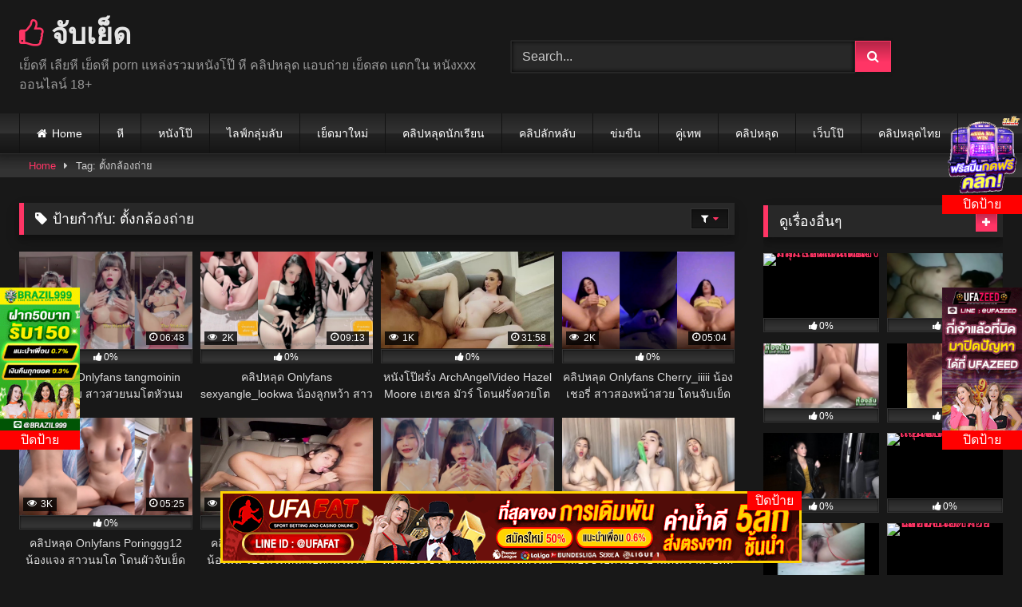

--- FILE ---
content_type: text/html; charset=UTF-8
request_url: https://xn--82cyaw4bxf0e9b.com/tag/%E0%B8%95%E0%B8%B1%E0%B9%89%E0%B8%87%E0%B8%81%E0%B8%A5%E0%B9%89%E0%B8%AD%E0%B8%87%E0%B8%96%E0%B9%88%E0%B8%B2%E0%B8%A2/
body_size: 17534
content:
<!DOCTYPE html><html lang=th><head><meta charset="UTF-8"><meta content='width=device-width, initial-scale=1.0, maximum-scale=1.0, user-scalable=0' name='viewport'><link rel=profile href="https://gmpg.org/xfn/11"><meta name='robots' content='index, follow, max-image-preview:large, max-snippet:-1, max-video-preview:-1'><title>ตั้งกล้องถ่าย Archives - จับเย็ดหี เย็ดสดแตกใน น้ำแตก xxx หนังโป๊ porn คลิปหลุด แอบถ่าย</title><link rel=canonical href=https://xn--82cyaw4bxf0e9b.com/tag/ตั้งกล้องถ่าย/ ><link rel=next href=https://xn--82cyaw4bxf0e9b.com/tag/%e0%b8%95%e0%b8%b1%e0%b9%89%e0%b8%87%e0%b8%81%e0%b8%a5%e0%b9%89%e0%b8%ad%e0%b8%87%e0%b8%96%e0%b9%88%e0%b8%b2%e0%b8%a2/page/2/ ><meta name="twitter:card" content="summary_large_image"><meta name="twitter:title" content="ตั้งกล้องถ่าย Archives - จับเย็ดหี เย็ดสดแตกใน น้ำแตก xxx หนังโป๊ porn คลิปหลุด แอบถ่าย"> <script type=application/ld+json class=yoast-schema-graph>{"@context":"https://schema.org","@graph":[{"@type":"WebSite","@id":"https://xn--82cyaw4bxf0e9b.com/#website","url":"https://xn--82cyaw4bxf0e9b.com/","name":"จับเย็ดหี เย็ดสดแตกใน น้ำแตก xxx หนังโป๊ porn คลิปหลุด แอบถ่าย","description":"เย็ดหี เลียหี เย็ดหี porn แหล่งรวมหนังโป๊ หี คลิปหลุด แอบถ่าย เย็ดสด แตกใน หนังxxx ออนไลน์ 18+","potentialAction":[{"@type":"SearchAction","target":{"@type":"EntryPoint","urlTemplate":"https://xn--82cyaw4bxf0e9b.com/?s={search_term_string}"},"query-input":"required name=search_term_string"}],"inLanguage":"th"},{"@type":"CollectionPage","@id":"https://xn--82cyaw4bxf0e9b.com/tag/%e0%b8%95%e0%b8%b1%e0%b9%89%e0%b8%87%e0%b8%81%e0%b8%a5%e0%b9%89%e0%b8%ad%e0%b8%87%e0%b8%96%e0%b9%88%e0%b8%b2%e0%b8%a2/#webpage","url":"https://xn--82cyaw4bxf0e9b.com/tag/%e0%b8%95%e0%b8%b1%e0%b9%89%e0%b8%87%e0%b8%81%e0%b8%a5%e0%b9%89%e0%b8%ad%e0%b8%87%e0%b8%96%e0%b9%88%e0%b8%b2%e0%b8%a2/","name":"ตั้งกล้องถ่าย Archives - จับเย็ดหี เย็ดสดแตกใน น้ำแตก xxx หนังโป๊ porn คลิปหลุด แอบถ่าย","isPartOf":{"@id":"https://xn--82cyaw4bxf0e9b.com/#website"},"breadcrumb":{"@id":"https://xn--82cyaw4bxf0e9b.com/tag/%e0%b8%95%e0%b8%b1%e0%b9%89%e0%b8%87%e0%b8%81%e0%b8%a5%e0%b9%89%e0%b8%ad%e0%b8%87%e0%b8%96%e0%b9%88%e0%b8%b2%e0%b8%a2/#breadcrumb"},"inLanguage":"th","potentialAction":[{"@type":"ReadAction","target":["https://xn--82cyaw4bxf0e9b.com/tag/%e0%b8%95%e0%b8%b1%e0%b9%89%e0%b8%87%e0%b8%81%e0%b8%a5%e0%b9%89%e0%b8%ad%e0%b8%87%e0%b8%96%e0%b9%88%e0%b8%b2%e0%b8%a2/"]}]},{"@type":"BreadcrumbList","@id":"https://xn--82cyaw4bxf0e9b.com/tag/%e0%b8%95%e0%b8%b1%e0%b9%89%e0%b8%87%e0%b8%81%e0%b8%a5%e0%b9%89%e0%b8%ad%e0%b8%87%e0%b8%96%e0%b9%88%e0%b8%b2%e0%b8%a2/#breadcrumb","itemListElement":[{"@type":"ListItem","position":1,"name":"Home","item":"https://xn--82cyaw4bxf0e9b.com/"},{"@type":"ListItem","position":2,"name":"ตั้งกล้องถ่าย"}]}]}</script> <link rel=dns-prefetch href=//s.w.org><link rel=alternate type=application/rss+xml title="จับเย็ดหี เย็ดสดแตกใน น้ำแตก xxx หนังโป๊ porn คลิปหลุด แอบถ่าย &raquo; ฟีด" href=https://xn--82cyaw4bxf0e9b.com/feed/ ><link rel=alternate type=application/rss+xml title="จับเย็ดหี เย็ดสดแตกใน น้ำแตก xxx หนังโป๊ porn คลิปหลุด แอบถ่าย &raquo; ฟีดความเห็น" href=https://xn--82cyaw4bxf0e9b.com/comments/feed/ ><link rel=alternate type=application/rss+xml title="จับเย็ดหี เย็ดสดแตกใน น้ำแตก xxx หนังโป๊ porn คลิปหลุด แอบถ่าย &raquo; ตั้งกล้องถ่าย ฟีดป้ายกำกับ" href=https://xn--82cyaw4bxf0e9b.com/tag/%e0%b8%95%e0%b8%b1%e0%b9%89%e0%b8%87%e0%b8%81%e0%b8%a5%e0%b9%89%e0%b8%ad%e0%b8%87%e0%b8%96%e0%b9%88%e0%b8%b2%e0%b8%a2/feed/ > <script>window._wpemojiSettings={"baseUrl":"https:\/\/s.w.org\/images\/core\/emoji\/13.1.0\/72x72\/","ext":".png","svgUrl":"https:\/\/s.w.org\/images\/core\/emoji\/13.1.0\/svg\/","svgExt":".svg","source":{"concatemoji":"https:\/\/xn--82cyaw4bxf0e9b.com\/wp-includes\/js\/wp-emoji-release.min.js?ver=5.8.10"}};!function(e,a,t){var n,r,o,i=a.createElement("canvas"),p=i.getContext&&i.getContext("2d");function s(e,t){var a=String.fromCharCode;p.clearRect(0,0,i.width,i.height),p.fillText(a.apply(this,e),0,0);e=i.toDataURL();return p.clearRect(0,0,i.width,i.height),p.fillText(a.apply(this,t),0,0),e===i.toDataURL()}function c(e){var t=a.createElement("script");t.src=e,t.defer=t.type="text/javascript",a.getElementsByTagName("head")[0].appendChild(t)}for(o=Array("flag","emoji"),t.supports={everything:!0,everythingExceptFlag:!0},r=0;r<o.length;r++)t.supports[o[r]]=function(e){if(!p||!p.fillText)return!1;switch(p.textBaseline="top",p.font="600 32px Arial",e){case"flag":return s([127987,65039,8205,9895,65039],[127987,65039,8203,9895,65039])?!1:!s([55356,56826,55356,56819],[55356,56826,8203,55356,56819])&&!s([55356,57332,56128,56423,56128,56418,56128,56421,56128,56430,56128,56423,56128,56447],[55356,57332,8203,56128,56423,8203,56128,56418,8203,56128,56421,8203,56128,56430,8203,56128,56423,8203,56128,56447]);case"emoji":return!s([10084,65039,8205,55357,56613],[10084,65039,8203,55357,56613])}return!1}(o[r]),t.supports.everything=t.supports.everything&&t.supports[o[r]],"flag"!==o[r]&&(t.supports.everythingExceptFlag=t.supports.everythingExceptFlag&&t.supports[o[r]]);t.supports.everythingExceptFlag=t.supports.everythingExceptFlag&&!t.supports.flag,t.DOMReady=!1,t.readyCallback=function(){t.DOMReady=!0},t.supports.everything||(n=function(){t.readyCallback()},a.addEventListener?(a.addEventListener("DOMContentLoaded",n,!1),e.addEventListener("load",n,!1)):(e.attachEvent("onload",n),a.attachEvent("onreadystatechange",function(){"complete"===a.readyState&&t.readyCallback()})),(n=t.source||{}).concatemoji?c(n.concatemoji):n.wpemoji&&n.twemoji&&(c(n.twemoji),c(n.wpemoji)))}(window,document,window._wpemojiSettings);</script> <style>img.wp-smiley,img.emoji{display:inline !important;border:none !important;box-shadow:none !important;height:1em !important;width:1em !important;margin:0
.07em !important;vertical-align:-0.1em !important;background:none !important;padding:0
!important}</style><link rel=stylesheet href=https://xn--82cyaw4bxf0e9b.com/wp-content/cache/minify/d11d1.css media=all> <script src=https://xn--82cyaw4bxf0e9b.com/wp-content/cache/minify/818c0.js></script> <link rel=https://api.w.org/ href=https://xn--82cyaw4bxf0e9b.com/wp-json/ ><link rel=alternate type=application/json href=https://xn--82cyaw4bxf0e9b.com/wp-json/wp/v2/tags/1929><link rel=EditURI type=application/rsd+xml title=RSD href=https://xn--82cyaw4bxf0e9b.com/xmlrpc.php?rsd><link rel=wlwmanifest type=application/wlwmanifest+xml href=https://xn--82cyaw4bxf0e9b.com/wp-includes/wlwmanifest.xml><meta name="generator" content="WordPress 5.8.10">  <script async src="https://www.googletagmanager.com/gtag/js?id=G-665TYG2053"></script> <script>window.dataLayer=window.dataLayer||[];function gtag(){dataLayer.push(arguments);}
gtag('js',new Date());gtag('config','G-665TYG2053');</script> <meta name="ahrefs-site-verification" content="40a8da673acb905a8e5e24cb96e8c2dbc0de5cefdc64f175eceaa5aa20c989f6"><style id=wp-custom-css>.n-ban{margin-top:1rem;margin-bottom:1rem;text-align:center}@media (min-width: 1200px){.col-xl-6{-ms-flex:0 0 50%;flex:0 0 50%;max-width:50%}}@media (min-width: 992px){.col-lg-6{-ms-flex:0 0 50%;flex:0 0 50%;max-width:50%}}.n-ban
.row{display:-ms-flexbox;display:flex;-ms-flex-wrap:wrap;flex-wrap:wrap;margin-right:-15px;margin-left:-15px}.w-100{width:100% !important}</style><style>.post-thumbnail{padding-bottom:56.25%}.video-debounce-bar{background:#FF3565!important}@import url(https://fonts.googleapis.com/css?family=Open+Sans);button,
.button,
input[type="button"],
input[type="reset"],
input[type="submit"],
.label,
.label:visited,
.pagination ul li a,
.widget_categories ul li a,
.comment-reply-link,
a.tag-cloud-link,
.template-actors li
a{background:-moz-linear-gradient(top, rgba(0,0,0,0.3) 0%, rgba(0,0,0,0) 70%);background:-webkit-linear-gradient(top, rgba(0,0,0,0.3) 0%,rgba(0,0,0,0) 70%);background:linear-gradient(to bottom, rgba(0,0,0,0.3) 0%,rgba(0,0,0,0) 70%);filter:progid:DXImageTransform.Microsoft.gradient( startColorstr='#a62b2b2b', endColorstr='#00000000',GradientType=0 );-moz-box-shadow:0 1px 6px 0 rgba(0, 0, 0, 0.12);-webkit-box-shadow:0 1px 6px 0 rgba(0, 0, 0, 0.12);-o-box-shadow:0 1px 6px 0 rgba(0, 0, 0, 0.12);box-shadow:0 1px 6px 0 rgba(0, 0, 0, 0.12)}input[type="text"],input[type="email"],input[type="url"],input[type="password"],input[type="search"],input[type="number"],input[type="tel"],input[type="range"],input[type="date"],input[type="month"],input[type="week"],input[type="time"],input[type="datetime"],input[type="datetime-local"],input[type="color"],select,textarea,.wp-editor-container{-moz-box-shadow:0 0 1px rgba(255, 255, 255, 0.3), 0 0 5px black inset;-webkit-box-shadow:0 0 1px rgba(255, 255, 255, 0.3), 0 0 5px black inset;-o-box-shadow:0 0 1px rgba(255, 255, 255, 0.3), 0 0 5px black inset;box-shadow:0 0 1px rgba(255, 255, 255, 0.3), 0 0 5px black inset}#site-navigation{background:#222;background:-moz-linear-gradient(top, #222 0%, #333 50%, #222 51%, #151515 100%);background:-webkit-linear-gradient(top, #222 0%,#333 50%,#222 51%,#151515 100%);background:linear-gradient(to bottom, #222 0%,#333 50%,#222 51%,#151515 100%);filter:progid:DXImageTransform.Microsoft.gradient( startColorstr='#222222', endColorstr='#151515',GradientType=0 );-moz-box-shadow:0 6px 6px 0 rgba(0, 0, 0, 0.12);-webkit-box-shadow:0 6px 6px 0 rgba(0, 0, 0, 0.12);-o-box-shadow:0 6px 6px 0 rgba(0, 0, 0, 0.12);box-shadow:0 6px 6px 0 rgba(0, 0, 0, 0.12)}#site-navigation > ul > li:hover > a,
#site-navigation ul li.current-menu-item
a{background:-moz-linear-gradient(top, rgba(0,0,0,0.3) 0%, rgba(0,0,0,0) 70%);background:-webkit-linear-gradient(top, rgba(0,0,0,0.3) 0%,rgba(0,0,0,0) 70%);background:linear-gradient(to bottom, rgba(0,0,0,0.3) 0%,rgba(0,0,0,0) 70%);filter:progid:DXImageTransform.Microsoft.gradient( startColorstr='#a62b2b2b', endColorstr='#00000000',GradientType=0 );-moz-box-shadow:inset 0px 0px 2px 0px #000;-webkit-box-shadow:inset 0px 0px 2px 0px #000;-o-box-shadow:inset 0px 0px 2px 0px #000;box-shadow:inset 0px 0px 2px 0px #000;filter:progid:DXImageTransform.Microsoft.Shadow(color=#000000, Direction=NaN, Strength=2)}.rating-bar,
.categories-list .thumb-block .entry-header,
.actors-list .thumb-block .entry-header,
#filters .filters-select,
#filters .filters-options{background:-moz-linear-gradient(top, rgba(0,0,0,0.3) 0%, rgba(0,0,0,0) 70%);background:-webkit-linear-gradient(top, rgba(0,0,0,0.3) 0%,rgba(0,0,0,0) 70%);background:linear-gradient(to bottom, rgba(0,0,0,0.3) 0%,rgba(0,0,0,0) 70%);-moz-box-shadow:inset 0px 0px 2px 0px #000;-webkit-box-shadow:inset 0px 0px 2px 0px #000;-o-box-shadow:inset 0px 0px 2px 0px #000;box-shadow:inset 0px 0px 2px 0px #000;filter:progid:DXImageTransform.Microsoft.Shadow(color=#000000, Direction=NaN, Strength=2)}.breadcrumbs-area{background:-moz-linear-gradient(top, rgba(0,0,0,0.3) 0%, rgba(0,0,0,0) 70%);background:-webkit-linear-gradient(top, rgba(0,0,0,0.3) 0%,rgba(0,0,0,0) 70%);background:linear-gradient(to bottom, rgba(0,0,0,0.3) 0%,rgba(0,0,0,0) 70%)}.site-title
a{font-family:Open Sans;font-size:36px}.site-branding .logo
img{max-width:300px;max-height:120px;margin-top:0px;margin-left:0px}a,
.site-title a i,
.thumb-block:hover .rating-bar i,
.categories-list .thumb-block:hover .entry-header .cat-title:before,
.required,
.like #more:hover i,
.dislike #less:hover i,
.top-bar i:hover,
.main-navigation .menu-item-has-children > a:after,
.menu-toggle i,
.main-navigation.toggled li:hover > a,
.main-navigation.toggled li.focus > a,
.main-navigation.toggled li.current_page_item > a,
.main-navigation.toggled li.current-menu-item > a,
#filters .filters-select:after,
.morelink i,
.top-bar .membership a i,
.thumb-block:hover .photos-count
i{color:#FF3565}button,
.button,
input[type="button"],
input[type="reset"],
input[type="submit"],
.label,
.pagination ul li a.current,
.pagination ul li a:hover,
body #filters .label.secondary.active,
.label.secondary:hover,
.main-navigation li:hover > a,
.main-navigation li.focus > a,
.main-navigation li.current_page_item > a,
.main-navigation li.current-menu-item > a,
.widget_categories ul li a:hover,
.comment-reply-link,
a.tag-cloud-link:hover,
.template-actors li a:hover{border-color:#FF3565!important;background-color:#FF3565!important}.rating-bar-meter,
.vjs-play-progress,
#filters .filters-options span:hover,
.bx-wrapper .bx-controls-direction a,
.top-bar .social-share a:hover,
.thumb-block:hover span.hd-video,
.featured-carousel .slide a:hover span.hd-video,
.appContainer
.ctaButton{background-color:#FF3565!important}#video-tabs button.tab-link.active,
.title-block,
.widget-title,
.page-title,
.page .entry-title,.comments-title,.comment-reply-title,.morelink:hover{border-color:#FF3565!important}@media only screen  and (min-width : 64.001em) and (max-width : 84em){#main .thumb-block{width:25%!important}}@media only screen  and (min-width : 84.001em){#main .thumb-block{width:25%!important}}</style>  <script async src="https://www.googletagmanager.com/gtag/js?id=G-ZNTHM68WY6"></script> <script>window.dataLayer=window.dataLayer||[];function gtag(){dataLayer.push(arguments);}
gtag('js',new Date());gtag('config','G-ZNTHM68WY6');</script> </head><body class="archive tag tag-1929 wp-embed-responsive group-blog hfeed"><div id=page> <a class="skip-link screen-reader-text" href=#content>Skip to content</a><header id=masthead class=site-header role=banner><div class="site-branding row"><div class=logo><p class=site-title><a href=https://xn--82cyaw4bxf0e9b.com/ rel=home> <i class="fa fa-thumbs-o-up"></i> จับเย็ด	</a></p><p class=site-description> เย็ดหี เลียหี เย็ดหี porn แหล่งรวมหนังโป๊ หี คลิปหลุด แอบถ่าย เย็ดสด แตกใน หนังxxx ออนไลน์ 18+</p></div><div class="header-search "><form method=get id=searchform action=https://xn--82cyaw4bxf0e9b.com/ > <input class=input-group-field value=Search... name=s id=s onfocus="if (this.value == 'Search...') {this.value = '';}" onblur="if (this.value == '') {this.value = 'Search...';}" type=text> <input class="button fa-input" type=submit id=searchsubmit value=&#xf002;></form></div></div><nav id=site-navigation class="main-navigation " role=navigation><div id=head-mobile></div><div class=button-nav></div><ul id=menu-main-menu class=row><li id=menu-item-11 class="home-icon menu-item menu-item-type-custom menu-item-object-custom menu-item-home menu-item-11"><a href=https://xn--82cyaw4bxf0e9b.com/ >Home</a></li> <li id=menu-item-4391 class="menu-item menu-item-type-custom menu-item-object-custom menu-item-home menu-item-4391"><a href=https://xn--82cyaw4bxf0e9b.com/ >หี</a></li> <li id=menu-item-4176 class="menu-item menu-item-type-taxonomy menu-item-object-category menu-item-4176"><a href=https://xn--82cyaw4bxf0e9b.com/%e0%b8%ab%e0%b8%99%e0%b8%b1%e0%b8%87%e0%b9%82%e0%b8%9b%e0%b9%8a/ >หนังโป๊</a></li> <li id=menu-item-3805 class="menu-item menu-item-type-taxonomy menu-item-object-category menu-item-3805"><a href=https://xn--82cyaw4bxf0e9b.com/%e0%b8%81%e0%b8%a5%e0%b8%b8%e0%b9%88%e0%b8%a1%e0%b8%a5%e0%b8%b1%e0%b8%9a/ >ไลฟ์กลุ่มลับ</a></li> <li id=menu-item-3034 class="menu-item menu-item-type-taxonomy menu-item-object-category menu-item-3034"><a href=https://xn--82cyaw4bxf0e9b.com/%e0%b9%80%e0%b8%a2%e0%b9%87%e0%b8%94%e0%b8%a1%e0%b8%b2%e0%b9%83%e0%b8%ab%e0%b8%a1%e0%b9%88/ >เย็ดมาใหม่</a></li> <li id=menu-item-792 class="menu-item menu-item-type-taxonomy menu-item-object-category menu-item-792"><a href=https://xn--82cyaw4bxf0e9b.com/%e0%b8%84%e0%b8%a5%e0%b8%b4%e0%b8%9b%e0%b8%ab%e0%b8%a5%e0%b8%b8%e0%b8%94%e0%b8%99%e0%b8%b1%e0%b8%81%e0%b9%80%e0%b8%a3%e0%b8%b5%e0%b8%a2%e0%b8%99/ >คลิปหลุดนักเรียน</a></li> <li id=menu-item-793 class="menu-item menu-item-type-taxonomy menu-item-object-category menu-item-793"><a href=https://xn--82cyaw4bxf0e9b.com/%e0%b8%84%e0%b8%a5%e0%b8%b4%e0%b8%9b%e0%b8%a5%e0%b8%b1%e0%b8%81%e0%b8%ab%e0%b8%a5%e0%b8%b1%e0%b8%9a/ >คลิปลักหลับ</a></li> <li id=menu-item-796 class="menu-item menu-item-type-taxonomy menu-item-object-category menu-item-796"><a href=https://xn--82cyaw4bxf0e9b.com/%e0%b8%82%e0%b9%88%e0%b8%a1%e0%b8%82%e0%b8%b7%e0%b8%99/ >ข่มขืน</a></li> <li id=menu-item-12710 class="menu-item menu-item-type-custom menu-item-object-custom menu-item-12710"><a href=https://xn--l3c7arc4cp.net/tag/%E0%B8%84%E0%B8%B9%E0%B9%88%E0%B9%80%E0%B8%97%E0%B8%9E/ >คู่เทพ</a></li> <li id=menu-item-12792 class="menu-item menu-item-type-custom menu-item-object-custom menu-item-12792"><a href=https://xn--l3cbh8b3bycj4j.net/ >คลิปหลุด</a></li> <li id=menu-item-12934 class="menu-item menu-item-type-custom menu-item-object-custom menu-item-12934"><a href=https://xn--72cz3a0d5ec.com/ >เว็บโป๊</a></li> <li id=menu-item-12976 class="menu-item menu-item-type-custom menu-item-object-custom menu-item-12976"><a href=https://xn--82cys5a5e3d4b.com/ >คลิปหลุดไทย</a></li></ul></nav><div class=clear></div></header><div class=breadcrumbs-area><div class=row><div id=breadcrumbs><a href=https://xn--82cyaw4bxf0e9b.com>Home</a><span class=separator><i class="fa fa-caret-right"></i></span><span class=current>Tag: ตั้งกล้องถ่าย</span></div></div></div><div id=content class="site-content row"><div id=primary class="content-area with-sidebar-right"><main id=main class="site-main with-sidebar-right" role=main><header class=page-header><h1 class="widget-title"><i class="fa fa-tag"></i>ป้ายกำกับ: <span>ตั้งกล้องถ่าย</span></h1><div id=filters><div class=filters-select><i class="fa fa-filter"></i><div class=filters-options> <span><a class href="/tag/%E0%B8%95%E0%B8%B1%E0%B9%89%E0%B8%87%E0%B8%81%E0%B8%A5%E0%B9%89%E0%B8%AD%E0%B8%87%E0%B8%96%E0%B9%88%E0%B8%B2%E0%B8%A2/?filter=latest">Latest videos</a></span> <span><a class href="/tag/%E0%B8%95%E0%B8%B1%E0%B9%89%E0%B8%87%E0%B8%81%E0%B8%A5%E0%B9%89%E0%B8%AD%E0%B8%87%E0%B8%96%E0%B9%88%E0%B8%B2%E0%B8%A2/?filter=most-viewed">Most viewed videos</a></span>  <span><a class href="/tag/%E0%B8%95%E0%B8%B1%E0%B9%89%E0%B8%87%E0%B8%81%E0%B8%A5%E0%B9%89%E0%B8%AD%E0%B8%87%E0%B8%96%E0%B9%88%E0%B8%B2%E0%B8%A2/?filter=longest">Longest videos</a></span> <span><a class href="/tag/%E0%B8%95%E0%B8%B1%E0%B9%89%E0%B8%87%E0%B8%81%E0%B8%A5%E0%B9%89%E0%B8%AD%E0%B8%87%E0%B8%96%E0%B9%88%E0%B8%B2%E0%B8%A2/?filter=popular">Popular videos</a></span> <span><a class href="/tag/%E0%B8%95%E0%B8%B1%E0%B9%89%E0%B8%87%E0%B8%81%E0%B8%A5%E0%B9%89%E0%B8%AD%E0%B8%87%E0%B8%96%E0%B9%88%E0%B8%B2%E0%B8%A2/?filter=random">Random videos</a></span></div></div></div></header><div class=videos-list><article data-video-uid=1 data-post-id=12695 class="loop-video thumb-block post-12695 post type-post status-publish format-standard has-post-thumbnail hentry category-139 category-746 tag-porn tag-pornthai tag-tangmoinin tag-thai-xxx tag-thaigirlsex tag-thaiporn tag-vk tag-xxx tag-299 tag-1919 tag-1920 tag-1110 tag-1921 tag-307 tag-1922 tag-272 tag-1923 tag-1924 tag-1925 tag-1926 tag-1927 tag-1928 tag-387 tag-296 tag-1860 tag-1825 tag-1929 tag-1930 tag-1931 tag-1861 tag-357 tag-1932 tag-1933 tag-1934 tag-442 tag-458 tag-1935 tag-1936 tag-1937 tag-1938 tag-1939 tag-1940 tag-1941 tag-1942 tag-1943 tag-1944 tag-1945 tag-535 tag-1946 tag-1902 tag-1947 tag-1948 tag-1949 tag-1950 tag-288 tag-1951 tag-1952 tag-269 tag-1953 tag-1954"> <a href=https://xn--82cyaw4bxf0e9b.com/%e0%b8%84%e0%b8%a5%e0%b8%b4%e0%b8%9b%e0%b8%ab%e0%b8%a5%e0%b8%b8%e0%b8%94-onlyfans-tangmoinin-%e0%b8%99%e0%b9%89%e0%b8%ad%e0%b8%87%e0%b9%81%e0%b8%95%e0%b8%87%e0%b9%82%e0%b8%a1-%e0%b8%aa%e0%b8%b2%e0%b8%a7%e0%b8%aa%e0%b8%a7%e0%b8%a2%e0%b8%99%e0%b8%a1%e0%b9%82%e0%b8%95/ title="คลิปหลุด Onlyfans tangmoinin น้องแตงโม สาวสวยนมโตหัวนมชมพู ตั้งกล้อง เอาควยปลอมยัดรูหีเกี่ยวเบ็ดโชว์เสียวๆ"><div class=post-thumbnail><div class=post-thumbnail-container><img data-src=https://xn--82cyaw4bxf0e9b.com/wp-content/uploads/2022/12/water111.png alt="คลิปหลุด Onlyfans tangmoinin น้องแตงโม สาวสวยนมโตหัวนมชมพู ตั้งกล้อง เอาควยปลอมยัดรูหีเกี่ยวเบ็ดโชว์เสียวๆ"></div>		<span class=views><i class="fa fa-eye"></i> 3K</span>		<span class=duration><i class="fa fa-clock-o"></i>06:48</span></div><div class=rating-bar><div class=rating-bar-meter style=width:0%></div><i class="fa fa-thumbs-up" aria-hidden=true></i><span>0%</span></div><header class=entry-header> <span>คลิปหลุด Onlyfans tangmoinin น้องแตงโม สาวสวยนมโตหัวนมชมพู ตั้งกล้อง เอาควยปลอมยัดรูหีเกี่ยวเบ็ดโชว์เสียวๆ</span></header> </a></article><article data-video-uid=2 data-post-id=12692 class="loop-video thumb-block post-12692 post type-post status-publish format-standard has-post-thumbnail hentry category-139 category-746 tag-porn tag-pornthai tag-sexyangle_lookwa tag-thai-xxx tag-thaigirlsex tag-thaiporn tag-vk tag-xxx tag-299 tag-1919 tag-1920 tag-1110 tag-1921 tag-307 tag-1922 tag-272 tag-1923 tag-1924 tag-1925 tag-1926 tag-1927 tag-1928 tag-387 tag-296 tag-1860 tag-1825 tag-1929 tag-1930 tag-1931 tag-1861 tag-357 tag-1932 tag-1933 tag-1934 tag-442 tag-458 tag-1935 tag-1936 tag-1937 tag-1938 tag-1939 tag-1940 tag-1941 tag-1942 tag-1943 tag-1944 tag-1945 tag-535 tag-1946 tag-1902 tag-1947 tag-1948 tag-1949 tag-1950 tag-288 tag-1951 tag-1952 tag-269 tag-1953 tag-1954"> <a href=https://xn--82cyaw4bxf0e9b.com/%e0%b8%84%e0%b8%a5%e0%b8%b4%e0%b8%9b%e0%b8%ab%e0%b8%a5%e0%b8%b8%e0%b8%94-onlyfans-sexyangle_lookwa-%e0%b8%99%e0%b9%89%e0%b8%ad%e0%b8%87%e0%b8%a5%e0%b8%b9%e0%b8%81%e0%b8%ab%e0%b8%a7%e0%b9%89%e0%b8%b2-%e0%b8%aa%e0%b8%b2%e0%b8%a7%e0%b8%82%e0%b8%b2%e0%b8%a7%e0%b9%80%e0%b8%99%e0%b8%b5%e0%b8%a2%e0%b8%99%e0%b8%99%e0%b9%88%e0%b8%b2%e0%b9%80%e0%b8%a2%e0%b9%87%e0%b8%94/ title="คลิปหลุด Onlyfans sexyangle_lookwa น้องลูกหว้า สาวขาวเนียนน่าเย็ด ตั้งกล้องโชว์เสียว เกี่ยวหีอมกล้วยเอาไข่ปลอมมาแทงหีโครตเด็ด"><div class=post-thumbnail><div class=post-thumbnail-container><img data-src=https://xn--82cyaw4bxf0e9b.com/wp-content/uploads/2022/12/lookwa1111.png alt="คลิปหลุด Onlyfans sexyangle_lookwa น้องลูกหว้า สาวขาวเนียนน่าเย็ด ตั้งกล้องโชว์เสียว เกี่ยวหีอมกล้วยเอาไข่ปลอมมาแทงหีโครตเด็ด"></div>		<span class=views><i class="fa fa-eye"></i> 2K</span>		<span class=duration><i class="fa fa-clock-o"></i>09:13</span></div><div class=rating-bar><div class=rating-bar-meter style=width:0%></div><i class="fa fa-thumbs-up" aria-hidden=true></i><span>0%</span></div><header class=entry-header> <span>คลิปหลุด Onlyfans sexyangle_lookwa น้องลูกหว้า สาวขาวเนียนน่าเย็ด ตั้งกล้องโชว์เสียว เกี่ยวหีอมกล้วยเอาไข่ปลอมมาแทงหีโครตเด็ด</span></header> </a></article><article data-video-uid=3 data-post-id=12688 class="loop-video thumb-block post-12688 post type-post status-publish format-standard has-post-thumbnail hentry category-746 category-144 tag-archangelvideo tag-hazel-moore tag-porn tag-xxx tag-1919 tag-1920 tag-1110 tag-1921 tag-307 tag-1922 tag-2046 tag-1860 tag-1979 tag-1929 tag-1861 tag-357 tag-1932 tag-1933 tag-2047 tag-1944 tag-1945 tag-535 tag-1946 tag-1902 tag-1948 tag-1949 tag-1950 tag-1955 tag-1956 tag-1957 tag-1958 tag-1959 tag-1951 tag-1952 tag-1954"> <a href=https://xn--82cyaw4bxf0e9b.com/%e0%b8%ab%e0%b8%99%e0%b8%b1%e0%b8%87%e0%b9%82%e0%b8%9b%e0%b9%8a%e0%b8%9d%e0%b8%a3%e0%b8%b1%e0%b9%88%e0%b8%87-archangelvideo-hazel-moore-%e0%b9%80%e0%b8%ae%e0%b9%80%e0%b8%8b%e0%b8%a5-%e0%b8%a1%e0%b8%b1%e0%b8%a7%e0%b8%a3%e0%b9%8c-%e0%b9%82%e0%b8%94%e0%b8%99%e0%b8%9d%e0%b8%a3%e0%b8%b1%e0%b9%88%e0%b8%87%e0%b8%84%e0%b8%a7%e0%b8%a2%e0%b9%82%e0%b8%95%e0%b8%88%e0%b8%b1%e0%b8%9a%e0%b9%80%e0%b8%a2%e0%b9%87%e0%b8%94%e0%b8%ab%e0%b8%b5%e0%b8%aa%e0%b8%94%e0%b9%86%e0%b8%84%e0%b8%b2%e0%b9%82%e0%b8%8b%e0%b8%9f%e0%b8%b2-%e0%b8%8a%e0%b8%b1%e0%b8%81%e0%b8%a7%e0%b9%88%e0%b8%b2%e0%b8%a7%e0%b8%99%e0%b9%89%e0%b8%b3%e0%b9%81%e0%b8%95%e0%b8%81%e0%b9%80%e0%b8%95%e0%b9%87%e0%b8%a1%e0%b8%99%e0%b8%a1/ title="หนังโป๊ฝรั่ง ArchAngelVideo Hazel Moore เฮเซล มัวร์ โดนฝรั่งควยโตจับเย็ดหีสดๆคาโซฟา ชักว่าวน้ำแตกเต็มนม"><div class=post-thumbnail><div class=post-thumbnail-container><img data-src=https://xn--82cyaw4bxf0e9b.com/wp-content/uploads/2022/12/ArchAngelVideo-Hazel-Moore_Moment111.jpg alt="หนังโป๊ฝรั่ง ArchAngelVideo Hazel Moore เฮเซล มัวร์ โดนฝรั่งควยโตจับเย็ดหีสดๆคาโซฟา ชักว่าวน้ำแตกเต็มนม"></div>		<span class=views><i class="fa fa-eye"></i> 1K</span>		<span class=duration><i class="fa fa-clock-o"></i>31:58</span></div><div class=rating-bar><div class=rating-bar-meter style=width:0%></div><i class="fa fa-thumbs-up" aria-hidden=true></i><span>0%</span></div><header class=entry-header> <span>หนังโป๊ฝรั่ง ArchAngelVideo Hazel Moore เฮเซล มัวร์ โดนฝรั่งควยโตจับเย็ดหีสดๆคาโซฟา ชักว่าวน้ำแตกเต็มนม</span></header> </a></article><article data-video-uid=4 data-post-id=12684 class="loop-video thumb-block post-12684 post type-post status-publish format-standard has-post-thumbnail hentry category-139 category-746 tag-cherry_iiiii tag-porn tag-pornthai tag-thai-xxx tag-thaigirlsex tag-thaiporn tag-vk tag-xxx tag-299 tag-1919 tag-1920 tag-1110 tag-1921 tag-307 tag-1922 tag-272 tag-1923 tag-1924 tag-1925 tag-1926 tag-1927 tag-1928 tag-387 tag-296 tag-1860 tag-1825 tag-1929 tag-1930 tag-1931 tag-1861 tag-357 tag-1932 tag-1933 tag-1934 tag-442 tag-458 tag-1935 tag-1936 tag-1937 tag-1938 tag-1939 tag-1940 tag-1941 tag-1942 tag-1943 tag-1944 tag-1945 tag-535 tag-1946 tag-1902 tag-1947 tag-1948 tag-1949 tag-1950 tag-288 tag-1955 tag-1956 tag-1957 tag-1958 tag-1959 tag-1951 tag-1952 tag-269 tag-1953 tag-1954"> <a href=https://xn--82cyaw4bxf0e9b.com/%e0%b8%84%e0%b8%a5%e0%b8%b4%e0%b8%9b%e0%b8%ab%e0%b8%a5%e0%b8%b8%e0%b8%94-onlyfans-cherry_iiiii-%e0%b8%99%e0%b9%89%e0%b8%ad%e0%b8%87%e0%b9%80%e0%b8%8a%e0%b8%ad%e0%b8%a3%e0%b8%b5%e0%b9%88-%e0%b8%aa%e0%b8%b2%e0%b8%a7%e0%b8%aa%e0%b8%ad%e0%b8%87%e0%b8%ab%e0%b8%99%e0%b9%89%e0%b8%b2%e0%b8%aa%e0%b8%a7%e0%b8%a2-%e0%b9%82%e0%b8%94%e0%b8%99%e0%b8%88%e0%b8%b1%e0%b8%9a%e0%b9%80%e0%b8%a2%e0%b9%87%e0%b8%94%e0%b8%9b%e0%b8%a3%e0%b8%b0%e0%b8%95%e0%b8%b9%e0%b8%ab%e0%b8%a5%e0%b8%b1%e0%b8%87%e0%b9%81%e0%b8%97%e0%b8%87%e0%b8%a1%e0%b8%b4%e0%b8%94%e0%b8%94%e0%b9%89%e0%b8%b2%e0%b8%a1-%e0%b9%81%e0%b8%95%e0%b8%81%e0%b9%80%e0%b8%95%e0%b9%87%e0%b8%a1%e0%b8%95%e0%b8%b1%e0%b8%a7/ title="คลิปหลุด Onlyfans Cherry_iiiii น้องเชอรี่ สาวสองหน้าสวย โดนจับเย็ดประตูหลังแทงมิดด้าม แตกเต็มตัว"><div class=post-thumbnail><div class=post-thumbnail-container><img data-src=https://xn--82cyaw4bxf0e9b.com/wp-content/uploads/2022/12/cherry111.png alt="คลิปหลุด Onlyfans Cherry_iiiii น้องเชอรี่ สาวสองหน้าสวย โดนจับเย็ดประตูหลังแทงมิดด้าม แตกเต็มตัว"></div>		<span class=views><i class="fa fa-eye"></i> 2K</span>		<span class=duration><i class="fa fa-clock-o"></i>05:04</span></div><div class=rating-bar><div class=rating-bar-meter style=width:0%></div><i class="fa fa-thumbs-up" aria-hidden=true></i><span>0%</span></div><header class=entry-header> <span>คลิปหลุด Onlyfans Cherry_iiiii น้องเชอรี่ สาวสองหน้าสวย โดนจับเย็ดประตูหลังแทงมิดด้าม แตกเต็มตัว</span></header> </a></article><article data-video-uid=5 data-post-id=12681 class="loop-video thumb-block post-12681 post type-post status-publish format-standard has-post-thumbnail hentry category-139 category-746 tag-poringgg12 tag-porn tag-pornthai tag-thai-xxx tag-thaigirlsex tag-thaiporn tag-vk tag-xxx tag-299 tag-1919 tag-1920 tag-1110 tag-1921 tag-307 tag-1922 tag-272 tag-1923 tag-1924 tag-1925 tag-1926 tag-1927 tag-1928 tag-387 tag-296 tag-1860 tag-1825 tag-1929 tag-1930 tag-1931 tag-1861 tag-357 tag-1932 tag-1933 tag-1934 tag-442 tag-458 tag-1935 tag-1936 tag-1937 tag-1938 tag-1939 tag-1940 tag-1941 tag-1942 tag-1943 tag-1944 tag-1945 tag-535 tag-1946 tag-1902 tag-1947 tag-1948 tag-1949 tag-1950 tag-288 tag-1955 tag-1956 tag-1957 tag-1958 tag-1959 tag-1951 tag-1952 tag-269 tag-1953 tag-1954"> <a href=https://xn--82cyaw4bxf0e9b.com/%e0%b8%84%e0%b8%a5%e0%b8%b4%e0%b8%9b%e0%b8%ab%e0%b8%a5%e0%b8%b8%e0%b8%94-onlyfans-poringgg12-%e0%b8%99%e0%b9%89%e0%b8%ad%e0%b8%87%e0%b9%81%e0%b8%88%e0%b8%87-%e0%b8%aa%e0%b8%b2%e0%b8%a7%e0%b8%99%e0%b8%a1%e0%b9%82%e0%b8%95-%e0%b9%82%e0%b8%94%e0%b8%99%e0%b8%9c%e0%b8%b1%e0%b8%a7%e0%b8%88%e0%b8%b1%e0%b8%9a%e0%b9%80%e0%b8%a2%e0%b9%87%e0%b8%94%e0%b8%84%e0%b8%b2%e0%b8%a3%e0%b8%96%e0%b8%9a%e0%b9%89%e0%b8%b2%e0%b8%99-%e0%b8%81%e0%b8%a3%e0%b8%b0%e0%b9%81%e0%b8%97%e0%b8%81%e0%b8%ab%e0%b8%b5%e0%b8%a3%e0%b8%b1%e0%b8%a7%e0%b9%86%e0%b8%84%e0%b8%a3%e0%b8%b2%e0%b8%87%e0%b8%a3%e0%b9%89%e0%b8%ad%e0%b8%87%e0%b8%a5%e0%b8%b1%e0%b9%88%e0%b8%99%e0%b8%a3%e0%b8%96/ title="คลิปหลุด Onlyfans Poringgg12 น้องแจง สาวนมโต โดนผัวจับเย็ดคารถบ้าน กระแทกหีรัวๆครางร้องลั่นรถ"><div class=post-thumbnail><div class=post-thumbnail-container><img data-src=https://xn--82cyaw4bxf0e9b.com/wp-content/uploads/2022/12/por111.png alt="คลิปหลุด Onlyfans Poringgg12 น้องแจง สาวนมโต โดนผัวจับเย็ดคารถบ้าน กระแทกหีรัวๆครางร้องลั่นรถ"></div>		<span class=views><i class="fa fa-eye"></i> 3K</span>		<span class=duration><i class="fa fa-clock-o"></i>05:25</span></div><div class=rating-bar><div class=rating-bar-meter style=width:0%></div><i class="fa fa-thumbs-up" aria-hidden=true></i><span>0%</span></div><header class=entry-header> <span>คลิปหลุด Onlyfans Poringgg12 น้องแจง สาวนมโต โดนผัวจับเย็ดคารถบ้าน กระแทกหีรัวๆครางร้องลั่นรถ</span></header> </a></article><article data-video-uid=6 data-post-id=12678 class="loop-video thumb-block post-12678 post type-post status-publish format-standard has-post-thumbnail hentry category-139 category-746 tag-mintra4444 tag-porn tag-pornthai tag-thai-xxx tag-thaigirlsex tag-thaiporn tag-vk tag-xxx tag-299 tag-1919 tag-1920 tag-1110 tag-1921 tag-307 tag-1922 tag-272 tag-1923 tag-1924 tag-1925 tag-1926 tag-1927 tag-1928 tag-387 tag-296 tag-1860 tag-1825 tag-1929 tag-1930 tag-1931 tag-1861 tag-357 tag-1932 tag-1933 tag-1934 tag-442 tag-458 tag-1935 tag-1936 tag-1937 tag-1938 tag-1939 tag-1940 tag-1941 tag-1942 tag-1943 tag-1944 tag-1945 tag-535 tag-1946 tag-1902 tag-1947 tag-1948 tag-1949 tag-1963 tag-1964 tag-1950 tag-288 tag-1961 tag-297 tag-1960 tag-1951 tag-1952 tag-269 tag-1953 tag-1962 tag-1954"> <a href=https://xn--82cyaw4bxf0e9b.com/%e0%b8%84%e0%b8%a5%e0%b8%b4%e0%b8%9b%e0%b8%ab%e0%b8%a5%e0%b8%b8%e0%b8%94-onlyfans-mintra4444-%e0%b8%99%e0%b9%89%e0%b8%ad%e0%b8%87%e0%b8%a1%e0%b8%b5%e0%b8%99-%e0%b8%a3%e0%b8%ad%e0%b8%9a%e0%b8%99%e0%b8%b5%e0%b9%89%e0%b8%88%e0%b8%b1%e0%b8%94%e0%b8%ab%e0%b8%99%e0%b8%b1%e0%b8%81%e0%b9%80%e0%b8%a2%e0%b9%87%e0%b8%94%e0%b8%81%e0%b8%b1%e0%b8%99%e0%b9%83%e0%b8%99%e0%b8%a3%e0%b8%96/ title="คลิปหลุด Onlyfans Mintra4444 น้องมีน รอบนี้จัดหนักเย็ดกันในรถ โม๊คควยให้พี่เทพ ก่อนโดนจับขย่มร้องเสียวลั่นรถ แตกในรูหี"><div class=post-thumbnail><div class=post-thumbnail-container><img data-src=https://xn--82cyaw4bxf0e9b.com/wp-content/uploads/2022/12/Mintra4444_Moment666.jpg alt="คลิปหลุด Onlyfans Mintra4444 น้องมีน รอบนี้จัดหนักเย็ดกันในรถ โม๊คควยให้พี่เทพ ก่อนโดนจับขย่มร้องเสียวลั่นรถ แตกในรูหี"></div>		<span class=views><i class="fa fa-eye"></i> 1K</span>		<span class=duration><i class="fa fa-clock-o"></i>06:49</span></div><div class=rating-bar><div class=rating-bar-meter style=width:0%></div><i class="fa fa-thumbs-up" aria-hidden=true></i><span>0%</span></div><header class=entry-header> <span>คลิปหลุด Onlyfans Mintra4444 น้องมีน รอบนี้จัดหนักเย็ดกันในรถ โม๊คควยให้พี่เทพ ก่อนโดนจับขย่มร้องเสียวลั่นรถ แตกในรูหี</span></header> </a></article><article data-video-uid=7 data-post-id=12635 class="loop-video thumb-block post-12635 post type-post status-publish format-standard has-post-thumbnail hentry category-139 category-746 tag-porn tag-pornthai tag-thai-xxx tag-thaigirlsex tag-thaiporn tag-vk tag-299 tag-1919 tag-1920 tag-1110 tag-1921 tag-307 tag-1922 tag-272 tag-1923 tag-1924 tag-1925 tag-1926 tag-1928 tag-387 tag-296 tag-1860 tag-xxx tag-1825 tag-1929 tag-1930 tag-1861 tag-357 tag-1932 tag-1933 tag-442 tag-1935 tag-1936 tag-1937 tag-1938 tag-1939 tag-1943 tag-1980 tag-1944 tag-1945 tag-535 tag-1946 tag-1902 tag-1947 tag-1948 tag-1949 tag-2049 tag-1950 tag-288 tag-1951 tag-1952 tag-269 tag-1953 tag-1954"> <a href=https://xn--82cyaw4bxf0e9b.com/%e0%b8%84%e0%b8%a5%e0%b8%b4%e0%b8%9b%e0%b8%ab%e0%b8%a5%e0%b8%b8%e0%b8%94%e0%b9%84%e0%b8%97%e0%b8%a2-%e0%b8%aa%e0%b8%b2%e0%b8%a7%e0%b9%84%e0%b8%97%e0%b8%a2%e0%b9%83%e0%b8%aa%e0%b9%88%e0%b8%ab%e0%b8%b9%e0%b8%81%e0%b8%a3%e0%b8%b0%e0%b8%95%e0%b9%88%e0%b8%b2%e0%b8%a2%e0%b8%95%e0%b8%b1%e0%b9%89%e0%b8%87%e0%b8%81%e0%b8%a5%e0%b9%89%e0%b8%ad%e0%b8%87%e0%b9%82%e0%b8%8a%e0%b8%a7%e0%b9%8c/ title="คลิปหลุดไทย สาวไทยใส่หูกระต่ายตั้งกล้องโชว์ สาวดัดฟันนมโตหัวนมชมพู เล่นควยปลอมบีบนมโชว์เสียวๆ"><div class=post-thumbnail><div class=post-thumbnail-container><img data-src=https://xn--82cyaw4bxf0e9b.com/wp-content/uploads/2022/12/bunny-2222.png alt="คลิปหลุดไทย สาวไทยใส่หูกระต่ายตั้งกล้องโชว์ สาวดัดฟันนมโตหัวนมชมพู เล่นควยปลอมบีบนมโชว์เสียวๆ"></div>		<span class=views><i class="fa fa-eye"></i> 1K</span>		<span class=duration><i class="fa fa-clock-o"></i>04:52</span></div><div class=rating-bar><div class=rating-bar-meter style=width:0%></div><i class="fa fa-thumbs-up" aria-hidden=true></i><span>0%</span></div><header class=entry-header> <span>คลิปหลุดไทย สาวไทยใส่หูกระต่ายตั้งกล้องโชว์ สาวดัดฟันนมโตหัวนมชมพู เล่นควยปลอมบีบนมโชว์เสียวๆ</span></header> </a></article><article data-video-uid=8 data-post-id=12632 class="loop-video thumb-block post-12632 post type-post status-publish format-standard has-post-thumbnail hentry category-139 category-746 tag-porn tag-pornthai tag-thai-xxx tag-thaigirlsex tag-thaiporn tag-vk tag-299 tag-1919 tag-1920 tag-1110 tag-1921 tag-307 tag-1922 tag-272 tag-1923 tag-1924 tag-1925 tag-1926 tag-1928 tag-387 tag-296 tag-1860 tag-xxx tag-1825 tag-1929 tag-1930 tag-1861 tag-357 tag-1932 tag-1933 tag-442 tag-1935 tag-1936 tag-1937 tag-1938 tag-1939 tag-1943 tag-1980 tag-1944 tag-1945 tag-535 tag-1946 tag-1902 tag-1947 tag-1948 tag-1949 tag-2049 tag-1950 tag-288 tag-1951 tag-1952 tag-269 tag-1953 tag-1954"> <a href=https://xn--82cyaw4bxf0e9b.com/%e0%b8%84%e0%b8%a5%e0%b8%b4%e0%b8%9b%e0%b8%ab%e0%b8%a5%e0%b8%b8%e0%b8%94-%e0%b8%aa%e0%b8%b2%e0%b8%a7%e0%b9%84%e0%b8%97%e0%b8%a2%e0%b8%82%e0%b8%b5%e0%b9%89%e0%b9%80%e0%b8%87%e0%b8%b5%e0%b9%88%e0%b8%a2%e0%b8%99%e0%b8%99%e0%b8%a1%e0%b9%82%e0%b8%95-%e0%b8%95%e0%b8%b1%e0%b9%89%e0%b8%87%e0%b8%81%e0%b8%a5%e0%b9%89%e0%b8%ad%e0%b8%87%e0%b8%8a%e0%b9%88%e0%b8%a7%e0%b8%a2%e0%b8%95%e0%b8%b1%e0%b8%a7%e0%b9%80%e0%b8%ad%e0%b8%87-%e0%b9%80%e0%b8%ad%e0%b8%b2%e0%b9%81%e0%b8%95%e0%b8%87%e0%b8%81%e0%b8%a7%e0%b8%b2%e0%b8%a1%e0%b8%b2%e0%b8%a2%e0%b8%b1%e0%b8%94%e0%b8%ab%e0%b8%b5%e0%b9%80%e0%b8%a5%e0%b9%88%e0%b8%99%e0%b9%81%e0%b8%a5%e0%b9%89%e0%b8%a7%e0%b9%80%e0%b8%ad%e0%b8%b2%e0%b8%a1%e0%b8%b2%e0%b9%80%e0%b8%a5%e0%b8%b5%e0%b8%a2%e0%b9%82%e0%b8%8a%e0%b8%a7%e0%b9%8c/ title="คลิปหลุด สาวไทยขี้เงี่ยนนมโต ตั้งกล้องช่วยตัวเอง เอาแตงกวามายัดหีเล่นแล้วเอามาเลียโชว์"><div class=post-thumbnail><div class=post-thumbnail-container><img data-src=https://xn--82cyaw4bxf0e9b.com/wp-content/uploads/2022/11/av111.png alt="คลิปหลุด สาวไทยขี้เงี่ยนนมโต ตั้งกล้องช่วยตัวเอง เอาแตงกวามายัดหีเล่นแล้วเอามาเลียโชว์"></div>		<span class=views><i class="fa fa-eye"></i> 2K</span>		<span class=duration><i class="fa fa-clock-o"></i>05:21</span></div><div class=rating-bar><div class=rating-bar-meter style=width:0%></div><i class="fa fa-thumbs-up" aria-hidden=true></i><span>0%</span></div><header class=entry-header> <span>คลิปหลุด สาวไทยขี้เงี่ยนนมโต ตั้งกล้องช่วยตัวเอง เอาแตงกวามายัดหีเล่นแล้วเอามาเลียโชว์</span></header> </a></article><article data-video-uid=9 data-post-id=12629 class="loop-video thumb-block post-12629 post type-post status-publish format-standard has-post-thumbnail hentry category-746 category-144 tag-digitalplayground tag-porn tag-rae-lil-black tag-xxx tag-1919 tag-1920 tag-1110 tag-1921 tag-307 tag-1922 tag-2046 tag-1860 tag-1979 tag-1929 tag-1861 tag-357 tag-1932 tag-1933 tag-2047 tag-1944 tag-1945 tag-535 tag-1946 tag-1902 tag-1948 tag-1949 tag-1950 tag-1955 tag-1956 tag-1957 tag-1958 tag-1959 tag-1951 tag-1952 tag-1954"> <a href=https://xn--82cyaw4bxf0e9b.com/%e0%b8%ab%e0%b8%99%e0%b8%b1%e0%b8%87%e0%b9%82%e0%b8%9b%e0%b9%8a%e0%b8%9d%e0%b8%a3%e0%b8%b1%e0%b9%88%e0%b8%87-digitalplayground-rae-lil-black-%e0%b8%84%e0%b8%ad%e0%b8%aa%e0%b9%80%e0%b8%9e%e0%b8%a5%e0%b8%a2%e0%b9%8c%e0%b8%aa%e0%b8%b2%e0%b8%a7%e0%b9%80%e0%b8%ad%e0%b8%a5%e0%b8%9f%e0%b9%8c/ title="หนังโป๊ฝรั่ง DigitalPlayground Rae Lil Black คอสเพลย์สาวเอลฟ์ โดนฝรั่งขี้เงี่ยนจับซอยหี ปล่อยน้ำใส่เต็มหน้า"><div class=post-thumbnail><div class=post-thumbnail-container><img data-src=https://xn--82cyaw4bxf0e9b.com/wp-content/uploads/2022/11/raerill-625_Moment111.jpg alt="หนังโป๊ฝรั่ง DigitalPlayground Rae Lil Black คอสเพลย์สาวเอลฟ์ โดนฝรั่งขี้เงี่ยนจับซอยหี ปล่อยน้ำใส่เต็มหน้า"></div>		<span class=views><i class="fa fa-eye"></i> 1K</span>		<span class=duration><i class="fa fa-clock-o"></i>35:19</span></div><div class=rating-bar><div class=rating-bar-meter style=width:0%></div><i class="fa fa-thumbs-up" aria-hidden=true></i><span>0%</span></div><header class=entry-header> <span>หนังโป๊ฝรั่ง DigitalPlayground Rae Lil Black คอสเพลย์สาวเอลฟ์ โดนฝรั่งขี้เงี่ยนจับซอยหี ปล่อยน้ำใส่เต็มหน้า</span></header> </a></article><article data-video-uid=10 data-post-id=12626 class="loop-video thumb-block post-12626 post type-post status-publish format-standard has-post-thumbnail hentry category-746 category-144 tag-bunny-colby tag-hustler tag-porn tag-xxx tag-1919 tag-1920 tag-1110 tag-1921 tag-307 tag-1922 tag-2046 tag-1860 tag-1979 tag-1929 tag-1861 tag-357 tag-1932 tag-1933 tag-2047 tag-1944 tag-1945 tag-535 tag-1946 tag-1902 tag-1948 tag-1949 tag-1950 tag-1955 tag-1956 tag-1957 tag-1958 tag-1959 tag-1951 tag-1952 tag-1954"> <a href=https://xn--82cyaw4bxf0e9b.com/%e0%b8%ab%e0%b8%99%e0%b8%b1%e0%b8%87%e0%b9%82%e0%b8%9b%e0%b9%8a%e0%b8%9d%e0%b8%a3%e0%b8%b1%e0%b9%88%e0%b8%87-hustler-bunny-colby-%e0%b8%9d%e0%b8%a3%e0%b8%b1%e0%b9%88%e0%b8%87%e0%b8%aa%e0%b8%a7%e0%b8%a2%e0%b8%82%e0%b8%b2%e0%b8%a7%e0%b9%80%e0%b8%99%e0%b8%b5%e0%b8%a2%e0%b8%99/ title="หนังโป๊ฝรั่ง Hustler Bunny Colby ฝรั่งสวยขาวเนียน นวดให้พี่มืดอยู่ดีๆโดนจับเย็ดหีซอยหยิกๆ ปล่อยใส่ตัว"><div class=post-thumbnail><div class=post-thumbnail-container><img data-src=https://xn--82cyaw4bxf0e9b.com/wp-content/uploads/2022/11/hustle-234_Moment111.jpg alt="หนังโป๊ฝรั่ง Hustler Bunny Colby ฝรั่งสวยขาวเนียน นวดให้พี่มืดอยู่ดีๆโดนจับเย็ดหีซอยหยิกๆ ปล่อยใส่ตัว"></div>		<span class=views><i class="fa fa-eye"></i> 1K</span>		<span class=duration><i class="fa fa-clock-o"></i>30:07</span></div><div class=rating-bar><div class=rating-bar-meter style=width:0%></div><i class="fa fa-thumbs-up" aria-hidden=true></i><span>0%</span></div><header class=entry-header> <span>หนังโป๊ฝรั่ง Hustler Bunny Colby ฝรั่งสวยขาวเนียน นวดให้พี่มืดอยู่ดีๆโดนจับเย็ดหีซอยหยิกๆ ปล่อยใส่ตัว</span></header> </a></article><article data-video-uid=11 data-post-id=12623 class="loop-video thumb-block post-12623 post type-post status-publish format-standard has-post-thumbnail hentry category-139 category-746 tag-jeans2022 tag-porn tag-pornthai tag-thai-xxx tag-thaigirlsex tag-thaiporn tag-vk tag-xxx tag-299 tag-1919 tag-1920 tag-1110 tag-1921 tag-307 tag-1922 tag-272 tag-1923 tag-1924 tag-1925 tag-1926 tag-1927 tag-1928 tag-387 tag-296 tag-1860 tag-1825 tag-1929 tag-1930 tag-1931 tag-1861 tag-357 tag-1932 tag-1933 tag-1934 tag-442 tag-458 tag-1935 tag-1936 tag-1937 tag-1938 tag-1939 tag-1940 tag-1941 tag-1942 tag-1943 tag-1944 tag-1945 tag-535 tag-1946 tag-1902 tag-1947 tag-1948 tag-1949 tag-1950 tag-288 tag-1951 tag-1952 tag-269 tag-1953 tag-1954"> <a href=https://xn--82cyaw4bxf0e9b.com/%e0%b8%84%e0%b8%a5%e0%b8%b4%e0%b8%9b%e0%b8%ab%e0%b8%a5%e0%b8%b8%e0%b8%94-onlyfans-jeans2022-%e0%b8%99%e0%b9%89%e0%b8%ad%e0%b8%87%e0%b8%a2%e0%b8%b5%e0%b8%99%e0%b8%aa%e0%b9%8c-%e0%b9%83%e0%b8%aa%e0%b9%88%e0%b8%8a%e0%b8%b8%e0%b8%94%e0%b8%ad%e0%b8%b2%e0%b8%ab%e0%b8%a1%e0%b8%a7%e0%b8%a2%e0%b8%aa%e0%b8%b8%e0%b8%94%e0%b8%99%e0%b9%88%e0%b8%b2%e0%b8%a3%e0%b8%b1%e0%b8%81/ title="คลิปหลุด Onlyfans Jeans2022 น้องยีนส์ ใส่ชุดอาหมวยสุดน่ารัก ตั้งกล้องเอาแครอท ใส่ถุงยางมาแทงหีเข้าๆออกๆจนเสร็จ"><div class=post-thumbnail><div class=post-thumbnail-container><img data-src=https://xn--82cyaw4bxf0e9b.com/wp-content/uploads/2022/11/jeans8345_Moment111.jpg alt="คลิปหลุด Onlyfans Jeans2022 น้องยีนส์ ใส่ชุดอาหมวยสุดน่ารัก ตั้งกล้องเอาแครอท ใส่ถุงยางมาแทงหีเข้าๆออกๆจนเสร็จ"></div>		<span class=views><i class="fa fa-eye"></i> 1K</span>		<span class=duration><i class="fa fa-clock-o"></i>10:05</span></div><div class=rating-bar><div class=rating-bar-meter style=width:0%></div><i class="fa fa-thumbs-up" aria-hidden=true></i><span>0%</span></div><header class=entry-header> <span>คลิปหลุด Onlyfans Jeans2022 น้องยีนส์ ใส่ชุดอาหมวยสุดน่ารัก ตั้งกล้องเอาแครอท ใส่ถุงยางมาแทงหีเข้าๆออกๆจนเสร็จ</span></header> </a></article><article data-video-uid=12 data-post-id=12619 class="loop-video thumb-block post-12619 post type-post status-publish format-standard has-post-thumbnail hentry category-139 category-746 tag-porn tag-pornthai tag-smildyee1 tag-thai-xxx tag-thaigirlsex tag-thaiporn tag-vk tag-299 tag-1919 tag-1920 tag-1110 tag-1921 tag-307 tag-1922 tag-272 tag-1923 tag-1924 tag-1925 tag-1926 tag-1928 tag-387 tag-296 tag-1860 tag-xxx tag-1825 tag-1929 tag-1930 tag-1861 tag-357 tag-1932 tag-1933 tag-442 tag-1935 tag-1936 tag-1937 tag-1938 tag-1939 tag-1943 tag-1980 tag-1944 tag-1945 tag-535 tag-1946 tag-1902 tag-1947 tag-1948 tag-1949 tag-2049 tag-1950 tag-288 tag-1951 tag-1952 tag-269 tag-1953 tag-1954"> <a href=https://xn--82cyaw4bxf0e9b.com/%e0%b8%84%e0%b8%a5%e0%b8%b4%e0%b8%9b%e0%b8%ab%e0%b8%a5%e0%b8%b8%e0%b8%94-live%e0%b8%aa%e0%b8%94-smildyee1-%e0%b8%aa%e0%b8%b2%e0%b8%a7%e0%b8%aa%e0%b8%a7%e0%b8%a2%e0%b8%99%e0%b8%a1%e0%b9%83%e0%b8%ab%e0%b8%8d%e0%b9%88%e0%b8%ab%e0%b8%b1%e0%b8%a7%e0%b8%99%e0%b8%a1%e0%b8%8a%e0%b8%a1%e0%b8%9e%e0%b8%b9-%e0%b8%95%e0%b8%b1%e0%b9%89%e0%b8%87%e0%b8%81%e0%b8%a5%e0%b9%89%e0%b8%ad%e0%b8%87%e0%b9%82%e0%b8%8a%e0%b8%a7%e0%b9%8c%e0%b9%80%e0%b8%aa%e0%b8%b5%e0%b8%a2%e0%b8%a7-%e0%b9%80%e0%b8%81%e0%b8%b5%e0%b9%88%e0%b8%a2%e0%b8%a7%e0%b8%ab%e0%b8%b5%e0%b9%80%e0%b8%a5%e0%b9%88%e0%b8%99%e0%b8%84%e0%b8%a7%e0%b8%a2%e0%b8%9b%e0%b8%a5%e0%b8%ad%e0%b8%a1%e0%b9%82%e0%b8%84%e0%b8%a3%e0%b8%95%e0%b9%80%e0%b8%94%e0%b9%87%e0%b8%94/ title="คลิปหลุด liveสด Smildyee1 สาวสวยนมใหญ่หัวนมชมพู ตั้งกล้องโชว์เสียว เกี่ยวหีเล่นควยปลอมโครตเด็ด"><div class=post-thumbnail><div class=post-thumbnail-container><img data-src=https://xn--82cyaw4bxf0e9b.com/wp-content/uploads/2022/11/smild111.png alt="คลิปหลุด liveสด Smildyee1 สาวสวยนมใหญ่หัวนมชมพู ตั้งกล้องโชว์เสียว เกี่ยวหีเล่นควยปลอมโครตเด็ด"></div>		<span class=views><i class="fa fa-eye"></i> 2K</span>		<span class=duration><i class="fa fa-clock-o"></i>39:05</span></div><div class=rating-bar><div class=rating-bar-meter style=width:0%></div><i class="fa fa-thumbs-up" aria-hidden=true></i><span>0%</span></div><header class=entry-header> <span>คลิปหลุด liveสด Smildyee1 สาวสวยนมใหญ่หัวนมชมพู ตั้งกล้องโชว์เสียว เกี่ยวหีเล่นควยปลอมโครตเด็ด</span></header> </a></article><article data-video-uid=13 data-post-id=12615 class="loop-video thumb-block post-12615 post type-post status-publish format-standard has-post-thumbnail hentry category-746 category-144 tag-mind tag-porn tag-pornthai tag-thai-xxx tag-thaigirlsex tag-thaiporn tag-tuktukpatro tag-xxx tag-1919 tag-1920 tag-1110 tag-1921 tag-307 tag-1922 tag-2046 tag-2060 tag-1860 tag-1825 tag-1929 tag-1861 tag-357 tag-1932 tag-1933 tag-442 tag-1945 tag-535 tag-1946 tag-1902 tag-1947 tag-1948 tag-1949 tag-1963 tag-2049 tag-1964 tag-1950 tag-288 tag-1961 tag-297 tag-1960 tag-1951 tag-1952 tag-269 tag-1953 tag-1962 tag-1954"> <a href=https://xn--82cyaw4bxf0e9b.com/%e0%b8%ab%e0%b8%99%e0%b8%b1%e0%b8%87%e0%b9%82%e0%b8%9b%e0%b9%8a%e0%b9%84%e0%b8%97%e0%b8%a2-tuktukpatro-mind-%e0%b8%99%e0%b9%89%e0%b8%ad%e0%b8%87%e0%b8%a1%e0%b8%b2%e0%b8%a2%e0%b8%94%e0%b9%8c-%e0%b8%aa%e0%b8%b2%e0%b8%a7%e0%b9%84%e0%b8%97%e0%b8%a2%e0%b8%ab%e0%b8%b8%e0%b9%88%e0%b8%99%e0%b8%ad%e0%b8%a7%e0%b8%9a%e0%b8%ad%e0%b8%b6%e0%b9%8b%e0%b8%a1%e0%b8%99%e0%b8%a1%e0%b9%83%e0%b8%ab%e0%b8%8d%e0%b9%88-%e0%b9%82%e0%b8%94%e0%b8%99%e0%b8%9d%e0%b8%a3%e0%b8%b1%e0%b9%88%e0%b8%87%e0%b9%80%e0%b8%a2%e0%b9%87%e0%b8%94%e0%b8%8b%e0%b8%ad%e0%b8%a2%e0%b8%ab%e0%b8%b5%e0%b8%ab%e0%b8%a2%e0%b8%b4%e0%b8%81%e0%b9%86-%e0%b8%81%e0%b9%88%e0%b8%ad%e0%b8%99%e0%b8%9b%e0%b8%a5%e0%b9%88%e0%b8%ad%e0%b8%a2%e0%b9%81%e0%b8%95%e0%b8%81%e0%b9%83%e0%b8%99/ title="หนังโป๊ไทย TukTukPatro Mind น้องมายด์ สาวไทยหุ่นอวบอึ๋มนมใหญ่ โดนฝรั่งเย็ดซอยหีหยิกๆ ก่อนปล่อยแตกใน"><div class=post-thumbnail><div class=post-thumbnail-container><img data-src=https://xn--82cyaw4bxf0e9b.com/wp-content/uploads/2022/11/tuk3242_Moment111.jpg alt="หนังโป๊ไทย TukTukPatro Mind น้องมายด์ สาวไทยหุ่นอวบอึ๋มนมใหญ่ โดนฝรั่งเย็ดซอยหีหยิกๆ ก่อนปล่อยแตกใน"></div>		<span class=views><i class="fa fa-eye"></i> 1K</span>		<span class=duration><i class="fa fa-clock-o"></i>43:48</span></div><div class=rating-bar><div class=rating-bar-meter style=width:0%></div><i class="fa fa-thumbs-up" aria-hidden=true></i><span>0%</span></div><header class=entry-header> <span>หนังโป๊ไทย TukTukPatro Mind น้องมายด์ สาวไทยหุ่นอวบอึ๋มนมใหญ่ โดนฝรั่งเย็ดซอยหีหยิกๆ ก่อนปล่อยแตกใน</span></header> </a></article><article data-video-uid=14 data-post-id=12612 class="loop-video thumb-block post-12612 post type-post status-publish format-standard has-post-thumbnail hentry category-746 category-144 tag-porn tag-rae-lil-black tag-reality-kings tag-xxx tag-1919 tag-1920 tag-1110 tag-1921 tag-307 tag-1922 tag-2046 tag-1860 tag-1979 tag-1929 tag-1861 tag-357 tag-1932 tag-1933 tag-2047 tag-1944 tag-1945 tag-535 tag-1946 tag-1902 tag-1948 tag-1949 tag-1963 tag-1964 tag-1950 tag-1961 tag-297 tag-1960 tag-1951 tag-1952 tag-1962 tag-1954"> <a href=https://xn--82cyaw4bxf0e9b.com/%e0%b8%84%e0%b8%a5%e0%b8%b4%e0%b8%9b%e0%b9%82%e0%b8%9b%e0%b9%8a%e0%b8%9d%e0%b8%a3%e0%b8%b1%e0%b9%88%e0%b8%87-reality-kings-%e0%b8%94%e0%b8%b2%e0%b8%a3%e0%b8%b2%e0%b8%ab%e0%b8%99%e0%b8%b1%e0%b8%87%e0%b9%82%e0%b8%9b%e0%b9%8a-rae-lil-black-%e0%b8%aa%e0%b8%b2%e0%b8%a7%e0%b8%8d%e0%b8%b5%e0%b9%88%e0%b8%9b%e0%b8%b8%e0%b9%88%e0%b8%99%e0%b9%82%e0%b8%94%e0%b8%99%e0%b8%9d%e0%b8%a3%e0%b8%b1%e0%b9%88%e0%b8%87%e0%b8%88%e0%b8%b1%e0%b8%9a%e0%b9%80%e0%b8%a2%e0%b9%87%e0%b8%94%e0%b8%ab%e0%b8%b5%e0%b8%84%e0%b8%b2%e0%b8%ab%e0%b9%89%e0%b8%ad%e0%b8%87%e0%b9%80%e0%b8%a3%e0%b8%b5%e0%b8%a2%e0%b8%99/ title="คลิปโป๊ฝรั่ง Reality Kings ดาราหนังโป๊ Rae Lil Black สาวญี่ปุ่นโดนฝรั่งจับเย็ดหีคาห้องเรียน โดนซอยหีแล้วปล่อยในเยิ้มๆ"><div class=post-thumbnail><div class=post-thumbnail-container><img data-src=https://xn--82cyaw4bxf0e9b.com/wp-content/uploads/2022/11/raee725_Moment111.jpg alt="คลิปโป๊ฝรั่ง Reality Kings ดาราหนังโป๊ Rae Lil Black สาวญี่ปุ่นโดนฝรั่งจับเย็ดหีคาห้องเรียน โดนซอยหีแล้วปล่อยในเยิ้มๆ"></div>		<span class=views><i class="fa fa-eye"></i> 1K</span>		<span class=duration><i class="fa fa-clock-o"></i>27:56</span></div><div class=rating-bar><div class=rating-bar-meter style=width:0%></div><i class="fa fa-thumbs-up" aria-hidden=true></i><span>0%</span></div><header class=entry-header> <span>คลิปโป๊ฝรั่ง Reality Kings ดาราหนังโป๊ Rae Lil Black สาวญี่ปุ่นโดนฝรั่งจับเย็ดหีคาห้องเรียน โดนซอยหีแล้วปล่อยในเยิ้มๆ</span></header> </a></article><article data-video-uid=15 data-post-id=12609 class="loop-video thumb-block post-12609 post type-post status-publish format-standard has-post-thumbnail hentry category-746 category-144 tag-porn tag-reislin tag-xxx tag-1919 tag-1920 tag-1110 tag-1921 tag-307 tag-1922 tag-2046 tag-1860 tag-1979 tag-1929 tag-1861 tag-357 tag-1932 tag-1933 tag-2047 tag-1944 tag-1945 tag-535 tag-1946 tag-1902 tag-1948 tag-1949 tag-1950 tag-1955 tag-1956 tag-1957 tag-1958 tag-1959 tag-1951 tag-1952 tag-1954"> <a href=https://xn--82cyaw4bxf0e9b.com/%e0%b8%ab%e0%b8%99%e0%b8%b1%e0%b8%87%e0%b9%82%e0%b8%9b%e0%b9%8a%e0%b8%9d%e0%b8%a3%e0%b8%b1%e0%b9%88%e0%b8%87-reislin-%e0%b8%aa%e0%b8%b2%e0%b8%a7%e0%b8%ab%e0%b8%b8%e0%b9%88%e0%b8%99%e0%b8%94%e0%b8%b5%e0%b8%95%e0%b8%b9%e0%b8%94%e0%b9%83%e0%b8%ab%e0%b8%8d%e0%b9%88%e0%b8%ab%e0%b8%b5%e0%b8%82%e0%b8%b2%e0%b8%a7%e0%b9%80%e0%b8%99%e0%b8%b5%e0%b8%a2%e0%b8%99%e0%b8%ad%e0%b8%a1%e0%b8%8a%e0%b8%a1%e0%b8%9e%e0%b8%b9/ title="หนังโป๊ฝรั่ง Reislin สาวหุ่นดีตูดใหญ่หีขาวเนียนอมชมพู โดนจับเย็ดหีสดๆตรงริมสระว่ายน้ำ ก่อนปล่อยน้ำว่าวแตกใส่ก้น"><div class=post-thumbnail><div class=post-thumbnail-container><img data-src=https://xn--82cyaw4bxf0e9b.com/wp-content/uploads/2022/11/rei-2345_Moment111.jpg alt="หนังโป๊ฝรั่ง Reislin สาวหุ่นดีตูดใหญ่หีขาวเนียนอมชมพู โดนจับเย็ดหีสดๆตรงริมสระว่ายน้ำ ก่อนปล่อยน้ำว่าวแตกใส่ก้น"></div>		<span class=views><i class="fa fa-eye"></i> 922</span>		<span class=duration><i class="fa fa-clock-o"></i>09:50</span></div><div class=rating-bar><div class=rating-bar-meter style=width:0%></div><i class="fa fa-thumbs-up" aria-hidden=true></i><span>0%</span></div><header class=entry-header> <span>หนังโป๊ฝรั่ง Reislin สาวหุ่นดีตูดใหญ่หีขาวเนียนอมชมพู โดนจับเย็ดหีสดๆตรงริมสระว่ายน้ำ ก่อนปล่อยน้ำว่าวแตกใส่ก้น</span></header> </a></article><article data-video-uid=16 data-post-id=12606 class="loop-video thumb-block post-12606 post type-post status-publish format-standard has-post-thumbnail hentry category-139 category-746 tag-hongkongdoll tag-porn tag-pornthai tag-thai-xxx tag-thaigirlsex tag-thaiporn tag-vk tag-xxx tag-299 tag-1919 tag-1920 tag-1110 tag-1921 tag-307 tag-1922 tag-272 tag-1923 tag-1924 tag-1925 tag-1926 tag-1927 tag-1928 tag-387 tag-296 tag-1860 tag-1825 tag-1929 tag-1930 tag-1931 tag-1861 tag-357 tag-1932 tag-1933 tag-1934 tag-442 tag-458 tag-1935 tag-1936 tag-1937 tag-1938 tag-1939 tag-1940 tag-1941 tag-1942 tag-1943 tag-1944 tag-1945 tag-535 tag-1946 tag-1902 tag-1947 tag-1948 tag-1949 tag-1950 tag-288 tag-1955 tag-1956 tag-1957 tag-1958 tag-1959 tag-1951 tag-1952 tag-269 tag-1953 tag-1954"> <a href=https://xn--82cyaw4bxf0e9b.com/%e0%b8%84%e0%b8%a5%e0%b8%b4%e0%b8%9b%e0%b8%ab%e0%b8%a5%e0%b8%b8%e0%b8%94-onlyfans-hongkongdoll-%e0%b8%aa%e0%b8%b2%e0%b8%a7%e0%b8%82%e0%b8%b2%e0%b8%a7%e0%b9%80%e0%b8%99%e0%b8%b5%e0%b8%a2%e0%b8%99-%e0%b9%82%e0%b8%94%e0%b8%99%e0%b8%ab%e0%b8%a5%e0%b8%ad%e0%b8%81%e0%b9%84%e0%b8%9b%e0%b8%aa%e0%b8%9b%e0%b8%b2%e0%b8%99%e0%b8%a7%e0%b8%94%e0%b8%99%e0%b9%89%e0%b8%b3%e0%b8%a1%e0%b8%b1%e0%b8%99/ title="คลิปหลุด Onlyfans HongKongDoll สาวขาวเนียน โดนหลอกไปสปานวดน้ำมัน ก่อนหมอนวดจับกระแทกหีมันๆ ชักว่าวใส่เต็มหี"><div class=post-thumbnail><div class=post-thumbnail-container><img data-src=https://xn--82cyaw4bxf0e9b.com/wp-content/uploads/2022/11/hongkong_Moment111.jpg alt="คลิปหลุด Onlyfans HongKongDoll สาวขาวเนียน โดนหลอกไปสปานวดน้ำมัน ก่อนหมอนวดจับกระแทกหีมันๆ ชักว่าวใส่เต็มหี"></div>		<span class=views><i class="fa fa-eye"></i> 1K</span>		<span class=duration><i class="fa fa-clock-o"></i>31:05</span></div><div class=rating-bar><div class=rating-bar-meter style=width:0%></div><i class="fa fa-thumbs-up" aria-hidden=true></i><span>0%</span></div><header class=entry-header> <span>คลิปหลุด Onlyfans HongKongDoll สาวขาวเนียน โดนหลอกไปสปานวดน้ำมัน ก่อนหมอนวดจับกระแทกหีมันๆ ชักว่าวใส่เต็มหี</span></header> </a></article><article data-video-uid=17 data-post-id=12602 class="loop-video thumb-block post-12602 post type-post status-publish format-standard has-post-thumbnail hentry category-139 category-746 tag-porn tag-pornthai tag-thai-xxx tag-thaigirlsex tag-thaiporn tag-tn-2na tag-vk tag-xxx tag-299 tag-1919 tag-1920 tag-1110 tag-1921 tag-307 tag-1922 tag-272 tag-1923 tag-1924 tag-1925 tag-1926 tag-1927 tag-1928 tag-387 tag-296 tag-1860 tag-1825 tag-1929 tag-1930 tag-1931 tag-1861 tag-357 tag-1932 tag-1933 tag-1934 tag-442 tag-458 tag-1935 tag-1936 tag-1937 tag-1938 tag-1939 tag-1940 tag-1941 tag-1942 tag-1943 tag-1944 tag-1945 tag-535 tag-1946 tag-1902 tag-1947 tag-1948 tag-1949 tag-1950 tag-288 tag-1951 tag-1952 tag-269 tag-1953 tag-1954"> <a href=https://xn--82cyaw4bxf0e9b.com/%e0%b8%84%e0%b8%a5%e0%b8%b4%e0%b8%9b%e0%b8%ab%e0%b8%a5%e0%b8%b8%e0%b8%94-onlyfans-tn-2na-%e0%b8%a7%e0%b8%b1%e0%b8%a2%e0%b8%a3%e0%b8%b8%e0%b9%88%e0%b8%99%e0%b9%84%e0%b8%97%e0%b8%a2%e0%b8%9c%e0%b8%a1%e0%b8%aa%e0%b8%b1%e0%b9%89%e0%b8%99-%e0%b8%ab%e0%b8%b1%e0%b8%99%e0%b8%95%e0%b8%b9%e0%b8%94%e0%b9%83%e0%b8%ab%e0%b9%89%e0%b8%9c%e0%b8%b1%e0%b8%a7%e0%b8%88%e0%b8%b1%e0%b8%9a%e0%b9%80%e0%b8%a2%e0%b9%87%e0%b8%94%e0%b8%97%e0%b9%88%e0%b8%b2%e0%b8%ab%e0%b8%a1%e0%b8%b2%e0%b8%ab%e0%b8%a2%e0%b8%b4%e0%b8%81%e0%b9%86-%e0%b9%80%e0%b8%aa%e0%b8%b5%e0%b8%a2%e0%b8%a7%e0%b8%88%e0%b8%99%e0%b8%a3%e0%b9%89%e0%b8%ad%e0%b8%87%e0%b8%a5%e0%b8%b1%e0%b9%88%e0%b8%99%e0%b8%ab%e0%b9%89%e0%b8%ad%e0%b8%87/ title="คลิปหลุด Onlyfans tn.2na วัยรุ่นไทยผมสั้น หันตูดให้ผัวจับเย็ดท่าหมาหยิกๆ เสียวจนร้องลั่นห้อง"><div class=post-thumbnail><div class=post-thumbnail-container><img data-src=https://xn--82cyaw4bxf0e9b.com/wp-content/uploads/2022/11/tn111-1.png alt="คลิปหลุด Onlyfans tn.2na วัยรุ่นไทยผมสั้น หันตูดให้ผัวจับเย็ดท่าหมาหยิกๆ เสียวจนร้องลั่นห้อง"></div>		<span class=views><i class="fa fa-eye"></i> 2K</span>		<span class=duration><i class="fa fa-clock-o"></i>04:57</span></div><div class=rating-bar><div class=rating-bar-meter style=width:0%></div><i class="fa fa-thumbs-up" aria-hidden=true></i><span>0%</span></div><header class=entry-header> <span>คลิปหลุด Onlyfans tn.2na วัยรุ่นไทยผมสั้น หันตูดให้ผัวจับเย็ดท่าหมาหยิกๆ เสียวจนร้องลั่นห้อง</span></header> </a></article><article data-video-uid=18 data-post-id=12599 class="loop-video thumb-block post-12599 post type-post status-publish format-standard has-post-thumbnail hentry category-746 category-144 tag-letsdoeit tag-porn tag-xxx tag-1919 tag-1920 tag-1110 tag-1921 tag-307 tag-1922 tag-2046 tag-1860 tag-1979 tag-1929 tag-1861 tag-357 tag-1932 tag-1933 tag-2047 tag-1944 tag-1945 tag-535 tag-1946 tag-1902 tag-1948 tag-1949 tag-1950 tag-1951 tag-1952 tag-1954"> <a href=https://xn--82cyaw4bxf0e9b.com/%e0%b8%ab%e0%b8%99%e0%b8%b1%e0%b8%87%e0%b9%82%e0%b8%9b%e0%b9%8a%e0%b8%9d%e0%b8%a3%e0%b8%b1%e0%b9%88%e0%b8%87-letsdoeit-%e0%b8%aa%e0%b8%b2%e0%b8%a7%e0%b8%ab%e0%b8%a1%e0%b8%a7%e0%b8%a2%e0%b8%ad%e0%b9%88%e0%b8%ad%e0%b8%a2%e0%b8%84%e0%b8%a3%e0%b8%b9%e0%b8%aa%e0%b8%ad%e0%b8%99%e0%b8%9e%e0%b8%b4%e0%b9%80%e0%b8%a8%e0%b8%a9%e0%b8%9d%e0%b8%a3%e0%b8%b1%e0%b9%88%e0%b8%87%e0%b8%84%e0%b8%a7%e0%b8%a2%e0%b9%82%e0%b8%95-%e0%b9%80%e0%b8%a5%e0%b8%a2%e0%b9%82%e0%b8%94%e0%b8%99%e0%b8%88%e0%b8%b1%e0%b8%9a%e0%b9%80%e0%b8%a2%e0%b9%87%e0%b8%94%e0%b8%aa%e0%b8%94%e0%b8%84%e0%b8%b2%e0%b9%82%e0%b8%8b%e0%b8%9f%e0%b8%b2-%e0%b9%81%e0%b8%95%e0%b8%81%e0%b8%84%e0%b8%b2%e0%b8%9b%e0%b8%b2%e0%b8%81/ title="หนังโป๊ฝรั่ง LETSDOEIT สาวหมวยอ่อยครูสอนพิเศษฝรั่งควยโต เลยโดนจับเย็ดสดคาโซฟา แตกคาปาก"><div class=post-thumbnail><div class=post-thumbnail-container><img data-src=https://xn--82cyaw4bxf0e9b.com/wp-content/uploads/2022/11/let123.jpg alt="หนังโป๊ฝรั่ง LETSDOEIT สาวหมวยอ่อยครูสอนพิเศษฝรั่งควยโต เลยโดนจับเย็ดสดคาโซฟา แตกคาปาก"></div>		<span class=views><i class="fa fa-eye"></i> 545</span>		<span class=duration><i class="fa fa-clock-o"></i>10:47</span></div><div class=rating-bar><div class=rating-bar-meter style=width:0%></div><i class="fa fa-thumbs-up" aria-hidden=true></i><span>0%</span></div><header class=entry-header> <span>หนังโป๊ฝรั่ง LETSDOEIT สาวหมวยอ่อยครูสอนพิเศษฝรั่งควยโต เลยโดนจับเย็ดสดคาโซฟา แตกคาปาก</span></header> </a></article><article data-video-uid=19 data-post-id=12596 class="loop-video thumb-block post-12596 post type-post status-publish format-standard has-post-thumbnail hentry category-139 category-746 tag-kkimkkimmy tag-porn tag-pornthai tag-thai-xxx tag-thaigirlsex tag-thaiporn tag-vk tag-xxx tag-299 tag-1919 tag-1920 tag-1110 tag-1921 tag-307 tag-1922 tag-272 tag-1923 tag-1924 tag-1925 tag-1926 tag-1927 tag-1928 tag-387 tag-296 tag-1860 tag-1825 tag-1929 tag-1930 tag-1931 tag-1861 tag-357 tag-1932 tag-1933 tag-1934 tag-442 tag-458 tag-1935 tag-1936 tag-1937 tag-1938 tag-1939 tag-1940 tag-1941 tag-1942 tag-1943 tag-1944 tag-1945 tag-535 tag-1946 tag-1902 tag-1947 tag-1948 tag-1949 tag-1963 tag-1964 tag-1950 tag-288 tag-1961 tag-297 tag-1960 tag-1951 tag-1952 tag-269 tag-1953 tag-1962 tag-1954"> <a href=https://xn--82cyaw4bxf0e9b.com/%e0%b8%84%e0%b8%a5%e0%b8%b4%e0%b8%9b%e0%b8%ab%e0%b8%a5%e0%b8%b8%e0%b8%94-onlyfans-%e0%b8%99%e0%b9%89%e0%b8%ad%e0%b8%87%e0%b8%84%e0%b8%b4%e0%b8%a1%e0%b8%a1%e0%b8%b5%e0%b9%88-kkimkkimmy-%e0%b9%82%e0%b8%94%e0%b8%99%e0%b8%9c%e0%b8%b1%e0%b8%a7%e0%b8%88%e0%b8%b1%e0%b8%9a%e0%b9%80%e0%b8%a2%e0%b9%87%e0%b8%94%e0%b8%ab%e0%b8%b5%e0%b8%aa%e0%b8%94%e0%b9%86%e0%b8%ab%e0%b8%99%e0%b9%89%e0%b8%b2%e0%b8%81%e0%b8%a3%e0%b8%b0%e0%b8%88%e0%b8%81%e0%b8%ab%e0%b9%89%e0%b8%ad%e0%b8%87%e0%b8%99%e0%b9%89%e0%b8%b3-%e0%b8%81%e0%b9%88%e0%b8%ad%e0%b8%99%e0%b8%89%e0%b8%b5%e0%b8%94%e0%b8%99%e0%b9%89%e0%b8%b3%e0%b8%a7%e0%b9%88%e0%b8%b2%e0%b8%a7%e0%b9%81%e0%b8%95%e0%b8%81%e0%b9%83%e0%b8%99/ title="คลิปหลุด Onlyfans น้องคิมมี่ kkimkkimmy โดนผัวจับเย็ดหีสดๆหน้ากระจกห้องน้ำ ก่อนฉีดน้ำว่าวแตกใน"><div class=post-thumbnail><div class=post-thumbnail-container><img data-src=https://xn--82cyaw4bxf0e9b.com/wp-content/uploads/2022/11/kim1111.png alt="คลิปหลุด Onlyfans น้องคิมมี่ kkimkkimmy โดนผัวจับเย็ดหีสดๆหน้ากระจกห้องน้ำ ก่อนฉีดน้ำว่าวแตกใน"></div>		<span class=views><i class="fa fa-eye"></i> 1K</span>		<span class=duration><i class="fa fa-clock-o"></i>09:21</span></div><div class=rating-bar><div class=rating-bar-meter style=width:0%></div><i class="fa fa-thumbs-up" aria-hidden=true></i><span>0%</span></div><header class=entry-header> <span>คลิปหลุด Onlyfans น้องคิมมี่ kkimkkimmy โดนผัวจับเย็ดหีสดๆหน้ากระจกห้องน้ำ ก่อนฉีดน้ำว่าวแตกใน</span></header> </a></article><article data-video-uid=20 data-post-id=12593 class="loop-video thumb-block post-12593 post type-post status-publish format-standard has-post-thumbnail hentry category-139 category-746 tag-atommie tag-porn tag-pornthai tag-thai-xxx tag-thaigirlsex tag-thaiporn tag-vk tag-xxx tag-299 tag-1919 tag-1920 tag-1110 tag-1921 tag-307 tag-1922 tag-272 tag-1923 tag-1924 tag-1925 tag-1926 tag-1927 tag-1928 tag-387 tag-296 tag-1860 tag-1825 tag-1929 tag-1930 tag-1931 tag-1861 tag-357 tag-1932 tag-1933 tag-1934 tag-442 tag-458 tag-1935 tag-1936 tag-1937 tag-1938 tag-1939 tag-1940 tag-1941 tag-1942 tag-1943 tag-1944 tag-1945 tag-535 tag-1946 tag-1902 tag-1947 tag-1948 tag-1949 tag-1950 tag-288 tag-1951 tag-1952 tag-269 tag-1953 tag-1954"> <a href=https://xn--82cyaw4bxf0e9b.com/%e0%b8%84%e0%b8%a5%e0%b8%b4%e0%b8%9b%e0%b8%ab%e0%b8%a5%e0%b8%b8%e0%b8%94-onlyfans-%e0%b8%99%e0%b9%89%e0%b8%ad%e0%b8%87%e0%b8%ad%e0%b8%b0%e0%b8%95%e0%b8%ad%e0%b8%a1-atommie-%e0%b9%82%e0%b8%a1%e0%b9%8a%e0%b8%84%e0%b8%84%e0%b8%a7%e0%b8%a2%e0%b9%83%e0%b8%ab%e0%b9%89%e0%b8%9c%e0%b8%b9%e0%b8%b9%e0%b9%89%e0%b8%8a%e0%b8%b2%e0%b8%a2-%e0%b9%81%e0%b8%a5%e0%b9%89%e0%b8%a7%e0%b9%82%e0%b8%94%e0%b8%99%e0%b8%88%e0%b8%b1%e0%b8%9a%e0%b8%8b%e0%b8%ad%e0%b8%a2%e0%b8%ab%e0%b8%b5%e0%b8%aa%e0%b8%94%e0%b9%86-%e0%b8%95%e0%b9%88%e0%b8%ad%e0%b8%94%e0%b9%89%e0%b8%a7%e0%b8%a2%e0%b8%82%e0%b8%b6%e0%b9%89%e0%b8%99%e0%b8%84%e0%b8%a3%e0%b9%88%e0%b8%ad%e0%b8%a1%e0%b9%80%e0%b8%aa%e0%b8%b5%e0%b8%a2%e0%b8%a7%e0%b9%86/ title="คลิปหลุด Onlyfans น้องอะตอม atommie โม๊คควยให้ผูู้ชาย แล้วโดนจับซอยหีสดๆ ต่อด้วยขึ้นคร่อมเสียวๆ"><div class=post-thumbnail><div class=post-thumbnail-container><img data-src=https://xn--82cyaw4bxf0e9b.com/wp-content/uploads/2022/11/atom1111.png alt="คลิปหลุด Onlyfans น้องอะตอม atommie โม๊คควยให้ผูู้ชาย แล้วโดนจับซอยหีสดๆ ต่อด้วยขึ้นคร่อมเสียวๆ"></div>		<span class=views><i class="fa fa-eye"></i> 3K</span>		<span class=duration><i class="fa fa-clock-o"></i>16:02</span></div><div class=rating-bar><div class=rating-bar-meter style=width:0%></div><i class="fa fa-thumbs-up" aria-hidden=true></i><span>0%</span></div><header class=entry-header> <span>คลิปหลุด Onlyfans น้องอะตอม atommie โม๊คควยให้ผูู้ชาย แล้วโดนจับซอยหีสดๆ ต่อด้วยขึ้นคร่อมเสียวๆ</span></header> </a></article></div><div class=pagination><ul><li><a class=current>1</a></li><li><a href=https://xn--82cyaw4bxf0e9b.com/tag/%E0%B8%95%E0%B8%B1%E0%B9%89%E0%B8%87%E0%B8%81%E0%B8%A5%E0%B9%89%E0%B8%AD%E0%B8%87%E0%B8%96%E0%B9%88%E0%B8%B2%E0%B8%A2/page/2/ class=inactive>2</a></li><li><a href=https://xn--82cyaw4bxf0e9b.com/tag/%E0%B8%95%E0%B8%B1%E0%B9%89%E0%B8%87%E0%B8%81%E0%B8%A5%E0%B9%89%E0%B8%AD%E0%B8%87%E0%B8%96%E0%B9%88%E0%B8%B2%E0%B8%A2/page/3/ class=inactive>3</a></li><li><a href=https://xn--82cyaw4bxf0e9b.com/tag/%E0%B8%95%E0%B8%B1%E0%B9%89%E0%B8%87%E0%B8%81%E0%B8%A5%E0%B9%89%E0%B8%AD%E0%B8%87%E0%B8%96%E0%B9%88%E0%B8%B2%E0%B8%A2/page/4/ class=inactive>4</a></li><li><a href=https://xn--82cyaw4bxf0e9b.com/tag/%E0%B8%95%E0%B8%B1%E0%B9%89%E0%B8%87%E0%B8%81%E0%B8%A5%E0%B9%89%E0%B8%AD%E0%B8%87%E0%B8%96%E0%B9%88%E0%B8%B2%E0%B8%A2/page/5/ class=inactive>5</a></li><li><a href=https://xn--82cyaw4bxf0e9b.com/tag/%E0%B8%95%E0%B8%B1%E0%B9%89%E0%B8%87%E0%B8%81%E0%B8%A5%E0%B9%89%E0%B8%AD%E0%B8%87%E0%B8%96%E0%B9%88%E0%B8%B2%E0%B8%A2/page/6/ class=inactive>6</a></li></ul></div></main></div><aside id=sidebar class="widget-area with-sidebar-right" role=complementary><section id=widget_videos_block-14 class="widget widget_videos_block"><h2 class="widget-title">ดูเรื่องอื่นๆ</h2>  <a class="more-videos label" href="https://xn--82cyaw4bxf0e9b.com/?filter=related"><i class="fa fa-plus"></i> <span>More videos</span></a><div class=videos-list><article data-video-uid=21 data-post-id=7241 class="loop-video thumb-block post-7241 post type-post status-publish format-video hentry category-139 post_format-post-format-video"> <a href=https://xn--82cyaw4bxf0e9b.com/%e0%b8%81%e0%b8%a5%e0%b8%b8%e0%b9%88%e0%b8%a1%e0%b8%a5%e0%b8%b1%e0%b8%9a%e0%b9%84%e0%b8%a5%e0%b8%9f%e0%b9%8c%e0%b8%aa%e0%b8%94%e0%b8%99%e0%b9%89%e0%b8%ad%e0%b8%87%e0%b8%9e%e0%b8%b4%e0%b8%a1-%e0%b9%80%e0%b8%98%e0%b8%ad%e0%b8%84%e0%b8%99%e0%b8%99%e0%b8%b5%e0%b9%89%e0%b9%80%e0%b8%94%e0%b9%87%e0%b8%94%e0%b8%a1%e0%b8%b2%e0%b8%81-%e0%b9%82%e0%b8%84%e0%b8%95%e0%b8%a3%e0%b8%99%e0%b9%88%e0%b8%b2%e0%b9%80%e0%b8%a2%e0%b9%87%e0%b8%94/ title="กลุ่มลับไลฟ์สดน้องพิม เธอคนนี้เด็ดมาก โคตรน่าเย็ด"><div class=post-thumbnail><div class="post-thumbnail-container video-with-trailer"><div class=video-debounce-bar></div><div class=lds-dual-ring></div><div class=video-preview></div><img data-src=https://img-hw.xvideos-cdn.com/videos/thumbs169lll/62/91/03/629103b1741f203227cb5e9f2eea6406/629103b1741f203227cb5e9f2eea6406.18.jpg alt="กลุ่มลับไลฟ์สดน้องพิม เธอคนนี้เด็ดมาก โคตรน่าเย็ด"></div>		<span class=views><i class="fa fa-eye"></i> 225</span>		<span class=duration><i class="fa fa-clock-o"></i>53:00</span></div><div class=rating-bar><div class=rating-bar-meter style=width:0%></div><i class="fa fa-thumbs-up" aria-hidden=true></i><span>0%</span></div><header class=entry-header> <span>กลุ่มลับไลฟ์สดน้องพิม เธอคนนี้เด็ดมาก โคตรน่าเย็ด</span></header> </a></article><article data-video-uid=22 data-post-id=6691 class="loop-video thumb-block post-6691 post type-post status-publish format-video has-post-thumbnail hentry category-139 post_format-post-format-video"> <a href=https://xn--82cyaw4bxf0e9b.com/%e0%b8%97%e0%b8%b5%e0%b9%88%e0%b8%a3%e0%b8%b1%e0%b8%81%e0%b8%99%e0%b8%b1%e0%b8%81%e0%b8%aa%e0%b8%a7%e0%b8%b4%e0%b8%87/ title=ที่รักนักสวิง><div class=post-thumbnail><div class="post-thumbnail-container video-with-trailer"><div class=video-debounce-bar></div><div class=lds-dual-ring></div><div class=video-preview></div><img data-src=https://xn--82cyaw4bxf0e9b.com/wp-content/uploads/2021/12/e0b897e0b8b5e0b988e0b8a3e0b8b1e0b881e0b899e0b8b1e0b881e0b8aae0b8a7e0b8b4e0b887.jpg alt=ที่รักนักสวิง></div>		<span class=views><i class="fa fa-eye"></i> 676</span>		<span class=duration><i class="fa fa-clock-o"></i>01:21</span></div><div class=rating-bar><div class=rating-bar-meter style=width:0%></div><i class="fa fa-thumbs-up" aria-hidden=true></i><span>0%</span></div><header class=entry-header> <span>ที่รักนักสวิง</span></header> </a></article><article data-video-uid=23 data-post-id=7406 class="loop-video thumb-block post-7406 post type-post status-publish format-video has-post-thumbnail hentry category-139 post_format-post-format-video"> <a href=https://xn--82cyaw4bxf0e9b.com/%e0%b9%82%e0%b8%a1%e0%b9%8a%e0%b8%81%e0%b8%81%e0%b8%84%e0%b8%a7%e0%b8%a2%e0%b9%81%e0%b8%9f%e0%b8%99%e0%b9%80%e0%b8%81%e0%b9%88%e0%b8%b2-%e0%b8%ad%e0%b8%a2%e0%b9%88%e0%b8%b2%e0%b8%87%e0%b9%80%e0%b8%aa%e0%b8%b5%e0%b8%a2%e0%b8%a7/ title="โม๊กกควยแฟนเก่า อย่างเสียว"><div class=post-thumbnail><div class="post-thumbnail-container video-with-trailer"><div class=video-debounce-bar></div><div class=lds-dual-ring></div><div class=video-preview></div><img data-src=https://xn--82cyaw4bxf0e9b.com/wp-content/uploads/2021/12/e0b982e0b8a1e0b98ae0b881e0b881e0b884e0b8a7e0b8a2e0b981e0b89fe0b899e0b980e0b881e0b988e0b8b2-e0b8ade0b8a2e0b988e0b8b2e0b887e0b980e0b8aae0b8b5e0b8a2e0b8a7.jpg alt="โม๊กกควยแฟนเก่า อย่างเสียว"></div>		<span class=views><i class="fa fa-eye"></i> 57</span>		<span class=duration><i class="fa fa-clock-o"></i>25:00</span></div><div class=rating-bar><div class=rating-bar-meter style=width:0%></div><i class="fa fa-thumbs-up" aria-hidden=true></i><span>0%</span></div><header class=entry-header> <span>โม๊กกควยแฟนเก่า อย่างเสียว</span></header> </a></article><article data-video-uid=24 data-post-id=9766 class="loop-video thumb-block post-9766 post type-post status-publish format-video has-post-thumbnail hentry category-139 post_format-post-format-video"> <a href=https://xn--82cyaw4bxf0e9b.com/%e0%b9%80%e0%b8%82%e0%b8%b5%e0%b9%88%e0%b8%a2%e0%b8%ab%e0%b8%b5%e0%b8%97%e0%b8%b5%e0%b9%88%e0%b8%ad%e0%b9%88%e0%b8%b2%e0%b8%87%e0%b8%ad%e0%b8%b2%e0%b8%9a%e0%b8%99%e0%b9%89%e0%b8%b3/ title=เขี่ยหีที่อ่างอาบน้ำ><div class=post-thumbnail><div class="post-thumbnail-container video-with-trailer"><div class=video-debounce-bar></div><div class=lds-dual-ring></div><div class=video-preview></div><img data-src=https://xn--82cyaw4bxf0e9b.com/wp-content/uploads/2022/01/e0b980e0b882e0b8b5e0b988e0b8a2e0b8abe0b8b5e0b897e0b8b5e0b988e0b8ade0b988e0b8b2e0b887e0b8ade0b8b2e0b89ae0b899e0b989e0b8b3.jpg alt=เขี่ยหีที่อ่างอาบน้ำ></div>		<span class=views><i class="fa fa-eye"></i> 228</span>		<span class=duration><i class="fa fa-clock-o"></i>01:15</span></div><div class=rating-bar><div class=rating-bar-meter style=width:0%></div><i class="fa fa-thumbs-up" aria-hidden=true></i><span>0%</span></div><header class=entry-header> <span>เขี่ยหีที่อ่างอาบน้ำ</span></header> </a></article><article data-video-uid=25 data-post-id=10556 class="loop-video thumb-block post-10556 post type-post status-publish format-video has-post-thumbnail hentry category-139 tag-asian tag-babe post_format-post-format-video"> <a href=https://xn--82cyaw4bxf0e9b.com/%e0%b8%88%e0%b8%b1%e0%b8%9a%e0%b8%aa%e0%b8%b2%e0%b8%a7%e0%b8%9e%e0%b8%b2%e0%b8%82%e0%b8%b6%e0%b9%89%e0%b8%99%e0%b8%a3%e0%b8%96%e0%b8%81%e0%b9%87%e0%b9%80%e0%b8%a5%e0%b8%a2%e0%b8%88%e0%b8%b1%e0%b8%94%e0%b8%aa%e0%b8%b0/ title=จับสาวพาขึ้นรถก็เลยจัดสะ><div class=post-thumbnail><div class="post-thumbnail-container video-with-trailer"><div class=video-debounce-bar></div><div class=lds-dual-ring></div><div class=video-preview></div><img data-src=https://xn--82cyaw4bxf0e9b.com/wp-content/uploads/2022/03/e0b888e0b8b1e0b89ae0b8aae0b8b2e0b8a7e0b89ee0b8b2e0b882e0b8b6e0b989e0b899e0b8a3e0b896e0b881e0b987e0b980e0b8a5e0b8a2e0b888e0b8b1e0b894e0b8aae0b8b0.jpg alt=จับสาวพาขึ้นรถก็เลยจัดสะ></div>		<span class=views><i class="fa fa-eye"></i> 652</span>		<span class=duration><i class="fa fa-clock-o"></i>12:00</span></div><div class=rating-bar><div class=rating-bar-meter style=width:0%></div><i class="fa fa-thumbs-up" aria-hidden=true></i><span>0%</span></div><header class=entry-header> <span>จับสาวพาขึ้นรถก็เลยจัดสะ</span></header> </a></article><article data-video-uid=26 data-post-id=8056 class="loop-video thumb-block post-8056 post type-post status-publish format-video hentry category-139 post_format-post-format-video"> <a href=https://xn--82cyaw4bxf0e9b.com/%e0%b8%81%e0%b8%a5%e0%b8%b8%e0%b9%88%e0%b8%a1%e0%b8%a5%e0%b8%b1%e0%b8%9a%e0%b9%84%e0%b8%a5%e0%b8%9f%e0%b9%8c%e0%b8%aa%e0%b8%94%e0%b8%aa%e0%b8%b2%e0%b8%a7%e0%b9%81%e0%b8%a7%e0%b9%88%e0%b8%99%e0%b8%82%e0%b8%b5%e0%b9%89%e0%b9%80%e0%b8%87%e0%b8%b5%e0%b9%88%e0%b8%a2%e0%b8%99%e0%b8%84%e0%b8%a3%e0%b8%b2%e0%b8%87%e0%b9%80%e0%b8%aa%e0%b8%b5%e0%b8%a2%e0%b8%a7%e0%b8%a1%e0%b8%b2%e0%b8%81/ title=กลุ่มลับไลฟ์สดสาวแว่นขี้เงี่ยนครางเสียวมาก><div class=post-thumbnail><div class="post-thumbnail-container video-with-trailer"><div class=video-debounce-bar></div><div class=lds-dual-ring></div><div class=video-preview></div><img data-src=https://cdn77-pic.xvideos-cdn.com/videos/thumbs169lll/a6/de/24/a6de2456ed379c4d368b2f58cc04fab7/a6de2456ed379c4d368b2f58cc04fab7.3.jpg alt=กลุ่มลับไลฟ์สดสาวแว่นขี้เงี่ยนครางเสียวมาก></div>		<span class=views><i class="fa fa-eye"></i> 92</span>		<span class=duration><i class="fa fa-clock-o"></i>03:00</span></div><div class=rating-bar><div class=rating-bar-meter style=width:0%></div><i class="fa fa-thumbs-up" aria-hidden=true></i><span>0%</span></div><header class=entry-header> <span>กลุ่มลับไลฟ์สดสาวแว่นขี้เงี่ยนครางเสียวมาก</span></header> </a></article><article data-video-uid=27 data-post-id=7520 class="loop-video thumb-block post-7520 post type-post status-publish format-video has-post-thumbnail hentry category-139 post_format-post-format-video"> <a href=https://xn--82cyaw4bxf0e9b.com/%e0%b8%ab%e0%b8%a5%e0%b8%b8%e0%b8%94%e0%b8%99%e0%b8%b1%e0%b8%81%e0%b9%80%e0%b8%a3%e0%b8%b5%e0%b8%a2%e0%b8%99%e0%b8%8a%e0%b9%88%e0%b8%a7%e0%b8%a2%e0%b8%95%e0%b8%b1%e0%b8%a7-1/ title="หลุดนักเรียนช่วยตัว 1"><div class=post-thumbnail><div class="post-thumbnail-container video-with-trailer"><div class=video-debounce-bar></div><div class=lds-dual-ring></div><div class=video-preview></div><img data-src=https://xn--82cyaw4bxf0e9b.com/wp-content/uploads/2021/12/e0b8abe0b8a5e0b8b8e0b894e0b899e0b8b1e0b881e0b980e0b8a3e0b8b5e0b8a2e0b899e0b88ae0b988e0b8a7e0b8a2e0b895e0b8b1e0b8a7-1.jpg alt="หลุดนักเรียนช่วยตัว 1"></div>		<span class=views><i class="fa fa-eye"></i> 466</span>		<span class=duration><i class="fa fa-clock-o"></i>01:24</span></div><div class=rating-bar><div class=rating-bar-meter style=width:0%></div><i class="fa fa-thumbs-up" aria-hidden=true></i><span>0%</span></div><header class=entry-header> <span>หลุดนักเรียนช่วยตัว 1</span></header> </a></article><article data-video-uid=28 data-post-id=7593 class="loop-video thumb-block post-7593 post type-post status-publish format-video hentry category-139 post_format-post-format-video"> <a href=https://xn--82cyaw4bxf0e9b.com/%e0%b8%99%e0%b9%89%e0%b8%ad%e0%b8%87%e0%b9%80%e0%b8%9f%e0%b8%a3%e0%b8%b4%e0%b9%8c%e0%b8%99%e0%b9%83%e0%b8%8a%e0%b9%89%e0%b8%84%e0%b8%a7%e0%b8%a2%e0%b8%9b%e0%b8%a5%e0%b8%ad%e0%b8%a1%e0%b8%8a%e0%b9%88%e0%b8%a7%e0%b8%a2%e0%b8%95%e0%b8%b1%e0%b8%a7%e0%b9%80%e0%b8%ad%e0%b8%87%e0%b9%83%e0%b8%99%e0%b8%ab%e0%b9%89%e0%b8%ad%e0%b8%87%e0%b8%99%e0%b9%89%e0%b8%b3/ title=น้องเฟริ์นใช้ควยปลอมช่วยตัวเองในห้องน้ำ><div class=post-thumbnail><div class="post-thumbnail-container video-with-trailer"><div class=video-debounce-bar></div><div class=lds-dual-ring></div><div class=video-preview></div><img data-src=https://cdn77-pic.xvideos-cdn.com/videos/thumbs169lll/f7/8b/32/f78b32d27a1fcfd7e8a760f64d27bd54/f78b32d27a1fcfd7e8a760f64d27bd54.29.jpg alt=น้องเฟริ์นใช้ควยปลอมช่วยตัวเองในห้องน้ำ></div>		<span class=views><i class="fa fa-eye"></i> 149</span>		<span class=duration><i class="fa fa-clock-o"></i>08:00</span></div><div class=rating-bar><div class=rating-bar-meter style=width:0%></div><i class="fa fa-thumbs-up" aria-hidden=true></i><span>0%</span></div><header class=entry-header> <span>น้องเฟริ์นใช้ควยปลอมช่วยตัวเองในห้องน้ำ</span></header> </a></article></div><div class=clear></div></section></aside></div><footer id=colophon class="site-footer " role=contentinfo><div class=row><div class=four-columns-footer><section id=block-17 class="widget widget_block widget_categories"><ul class="wp-block-categories-list wp-block-categories">	<li class="cat-item cat-item-145"><a href=https://xn--82cyaw4bxf0e9b.com/jav/ >jav</a> </li> <li class="cat-item cat-item-547"><a href=https://xn--82cyaw4bxf0e9b.com/%e0%b8%82%e0%b9%88%e0%b8%a1%e0%b8%82%e0%b8%b7%e0%b8%99/ >ข่มขืน</a> </li> <li class="cat-item cat-item-138"><a href=https://xn--82cyaw4bxf0e9b.com/%e0%b8%84%e0%b8%a5%e0%b8%b4%e0%b8%9b%e0%b8%a5%e0%b8%b1%e0%b8%81%e0%b8%ab%e0%b8%a5%e0%b8%b1%e0%b8%9a/ title="ดูคลิปลักหลับ แอบถ่ายทางบ้าน นักเรียน นักศึกษา พี่ชาย น้องสาว คุณพ่อ คุณแม่ สำหรับคนที่ชอบแนวนี้ไม่ควรพลาดทั้งปวง">คลิปลักหลับ</a> </li> <li class="cat-item cat-item-139"><a href=https://xn--82cyaw4bxf0e9b.com/%e0%b8%84%e0%b8%a5%e0%b8%b4%e0%b8%9b%e0%b8%ab%e0%b8%a5%e0%b8%b8%e0%b8%94/ >คลิปหลุด</a> </li> <li class="cat-item cat-item-140"><a href=https://xn--82cyaw4bxf0e9b.com/%e0%b8%84%e0%b8%a5%e0%b8%b4%e0%b8%9b%e0%b8%ab%e0%b8%a5%e0%b8%b8%e0%b8%94%e0%b8%99%e0%b8%b1%e0%b8%81%e0%b8%a8%e0%b8%b6%e0%b8%81%e0%b8%a9%e0%b8%b2/ >คลิปหลุดนักศึกษา</a> </li> <li class="cat-item cat-item-141"><a href=https://xn--82cyaw4bxf0e9b.com/%e0%b8%84%e0%b8%a5%e0%b8%b4%e0%b8%9b%e0%b8%ab%e0%b8%a5%e0%b8%b8%e0%b8%94%e0%b8%99%e0%b8%b1%e0%b8%81%e0%b9%80%e0%b8%a3%e0%b8%b5%e0%b8%a2%e0%b8%99/ >คลิปหลุดนักเรียน</a> </li> <li class="cat-item cat-item-142"><a href=https://xn--82cyaw4bxf0e9b.com/%e0%b8%84%e0%b8%a5%e0%b8%b4%e0%b8%9b%e0%b9%80%e0%b8%a5%e0%b8%aa%e0%b9%80%e0%b8%9a%e0%b8%b5%e0%b9%89%e0%b8%a2%e0%b8%99/ >คลิปเลสเบี้ยน</a> </li> <li class="cat-item cat-item-143"><a href=https://xn--82cyaw4bxf0e9b.com/%e0%b8%84%e0%b8%a5%e0%b8%b4%e0%b8%9b%e0%b9%80%e0%b8%a5%e0%b8%b5%e0%b8%a2%e0%b8%ab%e0%b8%b5/ >คลิปเลียหี</a> </li> <li class="cat-item cat-item-746"><a href=https://xn--82cyaw4bxf0e9b.com/%e0%b8%84%e0%b8%b1%e0%b8%94%e0%b9%80%e0%b8%94%e0%b9%87%e0%b8%94%e0%b9%86%e0%b8%88%e0%b8%b2%e0%b8%81%e0%b9%81%e0%b8%ad%e0%b8%94%e0%b8%a1%e0%b8%b4%e0%b8%99/ >คัดเด็ดๆจากแอดมิน</a> </li> <li class="cat-item cat-item-621"><a href=https://xn--82cyaw4bxf0e9b.com/%e0%b8%84%e0%b8%b2%e0%b8%8a%e0%b8%b8%e0%b8%94/ >คาชุด</a> </li> <li class="cat-item cat-item-144"><a href=https://xn--82cyaw4bxf0e9b.com/%e0%b8%ab%e0%b8%99%e0%b8%b1%e0%b8%87%e0%b9%82%e0%b8%9b%e0%b9%8a/ >หนังโป๊</a> </li> <li class="cat-item cat-item-1"><a href=https://xn--82cyaw4bxf0e9b.com/%e0%b8%ab%e0%b8%99%e0%b8%b1%e0%b8%87%e0%b9%82%e0%b8%9b%e0%b9%8a%e0%b8%99%e0%b8%b1%e0%b8%81%e0%b9%80%e0%b8%a3%e0%b8%b5%e0%b8%a2%e0%b8%99/ >หนังโป๊นักเรียน</a> </li> <li class="cat-item cat-item-146"><a href=https://xn--82cyaw4bxf0e9b.com/%e0%b8%ab%e0%b8%99%e0%b8%b1%e0%b8%87%e0%b9%82%e0%b8%9b%e0%b9%8a%e0%b9%80%e0%b8%81%e0%b8%b2%e0%b8%ab%e0%b8%a5%e0%b8%b5/ >หนังโป๊เกาหลี</a> </li> <li class="cat-item cat-item-147"><a href=https://xn--82cyaw4bxf0e9b.com/%e0%b8%ab%e0%b8%99%e0%b8%b1%e0%b8%87%e0%b9%82%e0%b8%9b%e0%b9%8a%e0%b9%81%e0%b8%95%e0%b8%81%e0%b9%83%e0%b8%99/ >หนังโป๊แตกใน</a> </li> <li class="cat-item cat-item-148"><a href=https://xn--82cyaw4bxf0e9b.com/%e0%b8%ab%e0%b8%99%e0%b8%b1%e0%b8%87%e0%b9%82%e0%b8%9b%e0%b9%8a%e0%b9%81%e0%b8%99%e0%b8%a7%e0%b8%84%e0%b8%a3%e0%b8%ad%e0%b8%9a%e0%b8%84%e0%b8%a3%e0%b8%b1%e0%b8%a7/ >หนังโป๊แนวครอบครัว</a> </li> <li class="cat-item cat-item-816"><a href=https://xn--82cyaw4bxf0e9b.com/%e0%b9%80%e0%b8%a2%e0%b9%87%e0%b8%94%e0%b8%95%e0%b8%b9%e0%b8%94/ >เย็ดตูด</a> </li> <li class="cat-item cat-item-774"><a href=https://xn--82cyaw4bxf0e9b.com/%e0%b9%80%e0%b8%a2%e0%b9%87%e0%b8%94%e0%b8%a1%e0%b8%b2%e0%b9%83%e0%b8%ab%e0%b8%a1%e0%b9%88/ >เย็ดมาใหม่</a> </li> <li class="cat-item cat-item-149"><a href=https://xn--82cyaw4bxf0e9b.com/%e0%b9%81%e0%b8%ad%e0%b8%9a%e0%b8%96%e0%b9%88%e0%b8%b2%e0%b8%a2/ >แอบถ่าย</a> </li> <li class="cat-item cat-item-926"><a href=https://xn--82cyaw4bxf0e9b.com/%e0%b8%81%e0%b8%a5%e0%b8%b8%e0%b9%88%e0%b8%a1%e0%b8%a5%e0%b8%b1%e0%b8%9a/ >ไลฟ์กลุ่มลับ</a> </li></ul></section><section id=block-16 class="widget widget_block widget_tag_cloud"><p class=wp-block-tag-cloud><a href=https://xn--82cyaw4bxf0e9b.com/tag/asian/ class="tag-cloud-link tag-link-5 tag-link-position-1" style="font-size: 15.56pt;" aria-label="asian (225 รายการ)">asian</a> <a href=https://xn--82cyaw4bxf0e9b.com/tag/big/ class="tag-cloud-link tag-link-111 tag-link-position-2" style="font-size: 9.12pt;" aria-label="big (130 รายการ)">big</a> <a href=https://xn--82cyaw4bxf0e9b.com/tag/fuck/ class="tag-cloud-link tag-link-9 tag-link-position-3" style="font-size: 8.56pt;" aria-label="fuck (125 รายการ)">fuck</a> <a href=https://xn--82cyaw4bxf0e9b.com/tag/fucked/ class="tag-cloud-link tag-link-16 tag-link-position-4" style="font-size: 9.68pt;" aria-label="fucked (136 รายการ)">fucked</a> <a href=https://xn--82cyaw4bxf0e9b.com/tag/girl/ class="tag-cloud-link tag-link-78 tag-link-position-5" style="font-size: 12.76pt;" aria-label="girl (177 รายการ)">girl</a> <a href=https://xn--82cyaw4bxf0e9b.com/tag/japanese/ class="tag-cloud-link tag-link-104 tag-link-position-6" style="font-size: 11.64pt;" aria-label="japanese (160 รายการ)">japanese</a> <a href=https://xn--82cyaw4bxf0e9b.com/tag/korean/ class="tag-cloud-link tag-link-166 tag-link-position-7" style="font-size: 9.96pt;" aria-label="korean (141 รายการ)">korean</a> <a href=https://xn--82cyaw4bxf0e9b.com/tag/porn/ class="tag-cloud-link tag-link-181 tag-link-position-8" style="font-size: 13.88pt;" aria-label="porn (193 รายการ)">porn</a> <a href=https://xn--82cyaw4bxf0e9b.com/tag/sex/ class="tag-cloud-link tag-link-23 tag-link-position-9" style="font-size: 18.08pt;" aria-label="sex (272 รายการ)">sex</a> <a href=https://xn--82cyaw4bxf0e9b.com/tag/teen/ class="tag-cloud-link tag-link-71 tag-link-position-10" style="font-size: 14.16pt;" aria-label="teen (200 รายการ)">teen</a> <a href=https://xn--82cyaw4bxf0e9b.com/tag/thai/ class="tag-cloud-link tag-link-260 tag-link-position-11" style="font-size: 22pt;" aria-label="thai (376 รายการ)">thai</a> <a href=https://xn--82cyaw4bxf0e9b.com/tag/thai-xxx/ class="tag-cloud-link tag-link-510 tag-link-position-12" style="font-size: 8.56pt;" aria-label="thai xxx (126 รายการ)">thai xxx</a> <a href=https://xn--82cyaw4bxf0e9b.com/tag/vk/ class="tag-cloud-link tag-link-1820 tag-link-position-13" style="font-size: 13.6pt;" aria-label="VK (188 รายการ)">VK</a> <a href=https://xn--82cyaw4bxf0e9b.com/tag/with/ class="tag-cloud-link tag-link-52 tag-link-position-14" style="font-size: 15.28pt;" aria-label="with (216 รายการ)">with</a> <a href=https://xn--82cyaw4bxf0e9b.com/tag/xxx/ class="tag-cloud-link tag-link-509 tag-link-position-15" style="font-size: 15.28pt;" aria-label="xxx (217 รายการ)">xxx</a> <a href=https://xn--82cyaw4bxf0e9b.com/tag/%e0%b8%81%e0%b8%a5%e0%b8%b8%e0%b9%88%e0%b8%a1%e0%b8%a5%e0%b8%b1%e0%b8%9a/ class="tag-cloud-link tag-link-299 tag-link-position-16" style="font-size: 13.88pt;" aria-label="กลุ่มลับ (193 รายการ)">กลุ่มลับ</a> <a href=https://xn--82cyaw4bxf0e9b.com/tag/%e0%b8%82%e0%b8%b2%e0%b8%a7/ class="tag-cloud-link tag-link-1919 tag-link-position-17" style="font-size: 8pt;" aria-label="ขาว (120 รายการ)">ขาว</a> <a href=https://xn--82cyaw4bxf0e9b.com/tag/%e0%b8%82%e0%b8%b2%e0%b8%a7%e0%b9%86%e0%b8%ad%e0%b8%a7%e0%b8%9a%e0%b9%86/ class="tag-cloud-link tag-link-1920 tag-link-position-18" style="font-size: 8pt;" aria-label="ขาวๆอวบๆ (119 รายการ)">ขาวๆอวบๆ</a> <a href=https://xn--82cyaw4bxf0e9b.com/tag/%e0%b8%84%e0%b8%a3%e0%b8%b2%e0%b8%87/ class="tag-cloud-link tag-link-1110 tag-link-position-19" style="font-size: 8pt;" aria-label="คราง (120 รายการ)">คราง</a> <a href=https://xn--82cyaw4bxf0e9b.com/tag/%e0%b8%84%e0%b8%a3%e0%b8%b2%e0%b8%87%e0%b8%a5%e0%b8%b1%e0%b9%88%e0%b8%99/ class="tag-cloud-link tag-link-1921 tag-link-position-20" style="font-size: 8pt;" aria-label="ครางลั่น (119 รายการ)">ครางลั่น</a> <a href=https://xn--82cyaw4bxf0e9b.com/tag/%e0%b8%84%e0%b8%a3%e0%b8%b2%e0%b8%87%e0%b9%80%e0%b8%aa%e0%b8%b5%e0%b8%a2%e0%b8%a7/ class="tag-cloud-link tag-link-307 tag-link-position-21" style="font-size: 9.4pt;" aria-label="ครางเสียว (133 รายการ)">ครางเสียว</a> <a href=https://xn--82cyaw4bxf0e9b.com/tag/%e0%b8%84%e0%b8%a3%e0%b8%b2%e0%b8%87%e0%b9%80%e0%b8%aa%e0%b8%b5%e0%b8%a2%e0%b8%a7%e0%b8%a2%e0%b8%b1%e0%b9%88%e0%b8%a7%e0%b9%80%e0%b8%a2%e0%b9%87%e0%b8%94/ class="tag-cloud-link tag-link-1922 tag-link-position-22" style="font-size: 8pt;" aria-label="ครางเสียวยั่วเย็ด (119 รายการ)">ครางเสียวยั่วเย็ด</a> <a href=https://xn--82cyaw4bxf0e9b.com/tag/%e0%b8%84%e0%b8%a5%e0%b8%b4%e0%b8%9b%e0%b8%ab%e0%b8%a5%e0%b8%b8%e0%b8%94/ class="tag-cloud-link tag-link-272 tag-link-position-23" style="font-size: 9.12pt;" aria-label="คลิปหลุด (131 รายการ)">คลิปหลุด</a> <a href=https://xn--82cyaw4bxf0e9b.com/tag/%e0%b8%8a%e0%b9%88%e0%b8%a7%e0%b8%a2%e0%b8%95%e0%b8%b1%e0%b8%a7%e0%b9%80%e0%b8%ad%e0%b8%87/ class="tag-cloud-link tag-link-296 tag-link-position-24" style="font-size: 8.28pt;" aria-label="ช่วยตัวเอง (121 รายการ)">ช่วยตัวเอง</a> <a href=https://xn--82cyaw4bxf0e9b.com/tag/%e0%b8%94%e0%b8%b9%e0%b8%94%e0%b8%ab%e0%b8%b1%e0%b8%a7%e0%b8%99%e0%b8%a1/ class="tag-cloud-link tag-link-1860 tag-link-position-25" style="font-size: 9.12pt;" aria-label="ดูดหัวนม (131 รายการ)">ดูดหัวนม</a> <a href=https://xn--82cyaw4bxf0e9b.com/tag/%e0%b8%94%e0%b8%b9%e0%b8%ab%e0%b8%b5%e0%b9%84%e0%b8%97%e0%b8%a2/ class="tag-cloud-link tag-link-1825 tag-link-position-26" style="font-size: 13.32pt;" aria-label="ดูหีไทย (185 รายการ)">ดูหีไทย</a> <a href=https://xn--82cyaw4bxf0e9b.com/tag/%e0%b8%95%e0%b8%b1%e0%b9%89%e0%b8%87%e0%b8%81%e0%b8%a5%e0%b9%89%e0%b8%ad%e0%b8%87%e0%b8%96%e0%b9%88%e0%b8%b2%e0%b8%a2/ class="tag-cloud-link tag-link-1929 tag-link-position-27" style="font-size: 8pt;" aria-label="ตั้งกล้องถ่าย (119 รายการ)">ตั้งกล้องถ่าย</a> <a href=https://xn--82cyaw4bxf0e9b.com/tag/%e0%b8%99%e0%b8%a1%e0%b8%aa%e0%b8%a7%e0%b8%a2/ class="tag-cloud-link tag-link-1861 tag-link-position-28" style="font-size: 9.12pt;" aria-label="นมสวย (131 รายการ)">นมสวย</a> <a href=https://xn--82cyaw4bxf0e9b.com/tag/%e0%b8%99%e0%b8%a1%e0%b9%83%e0%b8%ab%e0%b8%8d%e0%b9%88/ class="tag-cloud-link tag-link-357 tag-link-position-29" style="font-size: 9.68pt;" aria-label="นมใหญ่ (136 รายการ)">นมใหญ่</a> <a href=https://xn--82cyaw4bxf0e9b.com/tag/%e0%b8%9c%e0%b8%b4%e0%b8%a7%e0%b8%82%e0%b8%b2%e0%b8%a7/ class="tag-cloud-link tag-link-1932 tag-link-position-30" style="font-size: 8pt;" aria-label="ผิวขาว (119 รายการ)">ผิวขาว</a> <a href=https://xn--82cyaw4bxf0e9b.com/tag/%e0%b8%a2%e0%b8%b1%e0%b9%88%e0%b8%a7%e0%b9%80%e0%b8%a2%e0%b9%87%e0%b8%94/ class="tag-cloud-link tag-link-1933 tag-link-position-31" style="font-size: 8pt;" aria-label="ยั่วเย็ด (119 รายการ)">ยั่วเย็ด</a> <a href=https://xn--82cyaw4bxf0e9b.com/tag/%e0%b8%ab%e0%b8%b5%e0%b8%99%e0%b9%88%e0%b8%b2%e0%b9%80%e0%b8%a2%e0%b9%87%e0%b8%94/ class="tag-cloud-link tag-link-1945 tag-link-position-32" style="font-size: 8pt;" aria-label="หีน่าเย็ด (119 รายการ)">หีน่าเย็ด</a> <a href=https://xn--82cyaw4bxf0e9b.com/tag/%e0%b8%ab%e0%b8%b5%e0%b8%aa%e0%b8%a7%e0%b8%a2/ class="tag-cloud-link tag-link-535 tag-link-position-33" style="font-size: 8pt;" aria-label="หีสวย (120 รายการ)">หีสวย</a> <a href=https://xn--82cyaw4bxf0e9b.com/tag/%e0%b8%ab%e0%b8%b5%e0%b8%ad%e0%b8%b9%e0%b8%a1/ class="tag-cloud-link tag-link-1946 tag-link-position-34" style="font-size: 8pt;" aria-label="หีอูม (119 รายการ)">หีอูม</a> <a href=https://xn--82cyaw4bxf0e9b.com/tag/%e0%b8%ab%e0%b8%b5%e0%b9%80%e0%b8%99%e0%b8%b5%e0%b8%a2%e0%b8%99/ class="tag-cloud-link tag-link-1902 tag-link-position-35" style="font-size: 8.84pt;" aria-label="หีเนียน (129 รายการ)">หีเนียน</a> <a href=https://xn--82cyaw4bxf0e9b.com/tag/%e0%b8%ab%e0%b8%b5%e0%b9%84%e0%b8%a3%e0%b9%89%e0%b8%82%e0%b8%99/ class="tag-cloud-link tag-link-1948 tag-link-position-36" style="font-size: 8pt;" aria-label="หีไร้ขน (119 รายการ)">หีไร้ขน</a> <a href=https://xn--82cyaw4bxf0e9b.com/tag/%e0%b8%ab%e0%b8%b8%e0%b9%88%e0%b8%99%e0%b8%94%e0%b8%b5/ class="tag-cloud-link tag-link-1949 tag-link-position-37" style="font-size: 8pt;" aria-label="หุ่นดี (119 รายการ)">หุ่นดี</a> <a href=https://xn--82cyaw4bxf0e9b.com/tag/%e0%b8%ab%e0%b9%89%e0%b8%ad%e0%b8%87%e0%b8%a5%e0%b8%b1%e0%b8%9a/ class="tag-cloud-link tag-link-1944 tag-link-position-38" style="font-size: 8pt;" aria-label="ห้องลับ (118 รายการ)">ห้องลับ</a> <a href=https://xn--82cyaw4bxf0e9b.com/tag/%e0%b9%80%e0%b8%a5%e0%b8%b5%e0%b8%a2%e0%b8%ab%e0%b8%b1%e0%b8%a7%e0%b8%99%e0%b8%a1/ class="tag-cloud-link tag-link-1950 tag-link-position-39" style="font-size: 8pt;" aria-label="เลียหัวนม (119 รายการ)">เลียหัวนม</a> <a href=https://xn--82cyaw4bxf0e9b.com/tag/%e0%b9%80%e0%b8%aa%e0%b8%b5%e0%b8%a2%e0%b8%87%e0%b9%84%e0%b8%97%e0%b8%a2/ class="tag-cloud-link tag-link-288 tag-link-position-40" style="font-size: 8.56pt;" aria-label="เสียงไทย (126 รายการ)">เสียงไทย</a> <a href=https://xn--82cyaw4bxf0e9b.com/tag/%e0%b9%81%e0%b8%95%e0%b8%81%e0%b9%83%e0%b8%99/ class="tag-cloud-link tag-link-297 tag-link-position-41" style="font-size: 8pt;" aria-label="แตกใน (120 รายการ)">แตกใน</a> <a href=https://xn--82cyaw4bxf0e9b.com/tag/%e0%b9%81%e0%b8%a2%e0%b8%87%e0%b8%ab%e0%b8%b5/ class="tag-cloud-link tag-link-1951 tag-link-position-42" style="font-size: 8pt;" aria-label="แยงหี (118 รายการ)">แยงหี</a> <a href=https://xn--82cyaw4bxf0e9b.com/tag/%e0%b9%82%e0%b8%8a%e0%b8%a7%e0%b9%8c%e0%b8%ab%e0%b8%b5/ class="tag-cloud-link tag-link-1952 tag-link-position-43" style="font-size: 8pt;" aria-label="โชว์หี (118 รายการ)">โชว์หี</a> <a href=https://xn--82cyaw4bxf0e9b.com/tag/%e0%b9%84%e0%b8%97%e0%b8%a2/ class="tag-cloud-link tag-link-269 tag-link-position-44" style="font-size: 11.36pt;" aria-label="ไทย (158 รายการ)">ไทย</a> <a href=https://xn--82cyaw4bxf0e9b.com/tag/%e0%b9%84%e0%b8%a1%e0%b9%88%e0%b9%80%e0%b8%8b%e0%b9%87%e0%b8%99%e0%b9%80%e0%b8%8b%e0%b8%ad%e0%b8%a3%e0%b9%8c/ class="tag-cloud-link tag-link-1954 tag-link-position-45" style="font-size: 8pt;" aria-label="ไม่เซ็นเซอร์ (118 รายการ)">ไม่เซ็นเซอร์</a></p></section><section id=text-14 class="widget widget_text"><div class=textwidget><p>สุดยอดคลิปที่มียอดเข้าชมเป็นจำนวนมาก <a href=https://xn--12c3bn1nma.com/ >คลิปหลุด</a> ที่อยากจะให้ทุกท่านได้ลองรับชม นั้นเลือกมาแต่คลิปโดนๆ ที่ติดอันดับตามกระแสต่างๆ มีผู้ติดตามอยู่แล้วเป็นจำนวนมาก หลุดจากทางบ้านแบบลับๆ ไลฟ์สดจุกหลุด เห็นหัวนมของเหล่าสาวๆที่ไลฟ์ <a href=https://xn--12c3bn1nma.com/%E0%B8%AB%E0%B8%A1%E0%B8%A7%E0%B8%94%E0%B8%AB%E0%B8%A1%E0%B8%B9%E0%B9%88/%E0%B8%84%E0%B8%A5%E0%B8%B4%E0%B8%9B%E0%B8%AB%E0%B8%A5%E0%B8%B8%E0%B8%94mlive/ >คลิปหลุดmlive</a> หลุดแบบไม่ทันได้ตั้งตัว ก็โดนแคปรูปหรืออัดคลิปไว้ซะแล้ว คลิปหายากแค่ไหน หรือมีคนกำลังตามหากันอยู่มากมาย เราก็คัดมาให้ทุกท่านได้รับชมกัน แบบรวดเร็วทันใจ ไม่ตกกระแสอย่างแน่นอน <a href=https://xn--12c3bn1nma.com/%E0%B8%AB%E0%B8%A1%E0%B8%A7%E0%B8%94%E0%B8%AB%E0%B8%A1%E0%B8%B9%E0%B9%88/%E0%B8%84%E0%B8%A5%E0%B8%B4%E0%B8%9B%E0%B8%AB%E0%B8%A5%E0%B8%B8%E0%B8%94mlive/ >หลุดmlive</a> สาวนมโต เกี่ยวเบ็ดโชว์ในไลฟ์ ไลฟ์ครางเสียวหวานๆ แค่ได้ฟังเสียงแล้ว ไอจ้อนน้อยๆก็ลุกขึ้นมาชูชันทันที พร้อมที่จะชักให้แตกใส่หน้าของน้องๆที่ไลฟ์สด ให้หมดทุกคนกันเลยทีเดียว และคลิปอื่นๆที่น่าสนใจเช่น <a href=https://xn--12c3bn1nma.com/ >คลิปหลุดไทย</a> เสียงไทยแท้ฟังชัดเจน ส่งตรงจากต้นฉบับ หรือกลุ่มลับที่ต้องเสียเงินเข้าเพื่อรับชม แต่คลิปที่เรานำมาให้ท่านได้ชมนั้น ไม่จำเป็นต้องเสียเงินเพื่อเข้าดู ท่านก็สามารถที่จะรับชม <a href=https://xn--12c3bn1nma.com/%E0%B8%AB%E0%B8%A1%E0%B8%A7%E0%B8%94%E0%B8%AB%E0%B8%A1%E0%B8%B9%E0%B9%88/%E0%B8%84%E0%B8%A5%E0%B8%B4%E0%B8%9B%E0%B8%AB%E0%B8%A5%E0%B8%B8%E0%B8%94mlive/ >หลุด mlive</a> ทุกคลิปได้แบบฟรีๆ หากต้องการคลิปแนวต่างประเทศ หลุดประเทศเพื่อนบ้าน สาวญี่ปุ่นนมสวยๆ สาวไทยในโอนลี่แฟน <a href=https://xn--12c3bn1nma.com/%E0%B8%AB%E0%B8%A1%E0%B8%A7%E0%B8%94%E0%B8%AB%E0%B8%A1%E0%B8%B9%E0%B9%88/onlyfans/ >หลุด Onlyfans</a> คัดสรรมาแต่คลิปคุณภาพ เช่นคลิปหลุดน้องไข่เน่า เราก็มีให้ท่านดูกันแบบฟรีๆทุกคลิป อันไหนที่เป็นกระแสดัง เราก็รวมมาให้หมดแล้ว</p></div></section><section id=text-15 class="widget widget_text"><div class=textwidget><p>ซีรี่ย์สนุกๆเพลินๆ มีให้รับชมทุกรูปแบบ ไม่ว่าจะเป็น พากย์ไทย ซับไทย หรือต้นฉบับ ก็มีให้รับชมแบบแทบจะทั้งหมด พร้อมทั้งรับรองทุกอุปกรณ์ โทรศัพท์มือถือ คอมพิวเตอร์ หรืออื่นๆ กับการ <a href=https://xn--168-illyhf9jb2s.com/ >ดูซีรีย์</a> ด้วยคุณภาพชัดระดับ HD โหลดไวแบบทันใจ สามารถรับชมได้แบบทันท่วงที ไม่ต้องกลัวกระตุก จนถึงจบเรื่องไปพร้อมกับความอิ่มเอมใจ</p></div></section></div><div class=clear></div><div class=footer-menu-container><div class=menu-main-menu-container><ul id=menu-main-menu-1 class=menu><li class="home-icon menu-item menu-item-type-custom menu-item-object-custom menu-item-home menu-item-11"><a href=https://xn--82cyaw4bxf0e9b.com/ >Home</a></li> <li class="menu-item menu-item-type-custom menu-item-object-custom menu-item-home menu-item-4391"><a href=https://xn--82cyaw4bxf0e9b.com/ >หี</a></li> <li class="menu-item menu-item-type-taxonomy menu-item-object-category menu-item-4176"><a href=https://xn--82cyaw4bxf0e9b.com/%e0%b8%ab%e0%b8%99%e0%b8%b1%e0%b8%87%e0%b9%82%e0%b8%9b%e0%b9%8a/ >หนังโป๊</a></li> <li class="menu-item menu-item-type-taxonomy menu-item-object-category menu-item-3805"><a href=https://xn--82cyaw4bxf0e9b.com/%e0%b8%81%e0%b8%a5%e0%b8%b8%e0%b9%88%e0%b8%a1%e0%b8%a5%e0%b8%b1%e0%b8%9a/ >ไลฟ์กลุ่มลับ</a></li> <li class="menu-item menu-item-type-taxonomy menu-item-object-category menu-item-3034"><a href=https://xn--82cyaw4bxf0e9b.com/%e0%b9%80%e0%b8%a2%e0%b9%87%e0%b8%94%e0%b8%a1%e0%b8%b2%e0%b9%83%e0%b8%ab%e0%b8%a1%e0%b9%88/ >เย็ดมาใหม่</a></li> <li class="menu-item menu-item-type-taxonomy menu-item-object-category menu-item-792"><a href=https://xn--82cyaw4bxf0e9b.com/%e0%b8%84%e0%b8%a5%e0%b8%b4%e0%b8%9b%e0%b8%ab%e0%b8%a5%e0%b8%b8%e0%b8%94%e0%b8%99%e0%b8%b1%e0%b8%81%e0%b9%80%e0%b8%a3%e0%b8%b5%e0%b8%a2%e0%b8%99/ >คลิปหลุดนักเรียน</a></li> <li class="menu-item menu-item-type-taxonomy menu-item-object-category menu-item-793"><a href=https://xn--82cyaw4bxf0e9b.com/%e0%b8%84%e0%b8%a5%e0%b8%b4%e0%b8%9b%e0%b8%a5%e0%b8%b1%e0%b8%81%e0%b8%ab%e0%b8%a5%e0%b8%b1%e0%b8%9a/ >คลิปลักหลับ</a></li> <li class="menu-item menu-item-type-taxonomy menu-item-object-category menu-item-796"><a href=https://xn--82cyaw4bxf0e9b.com/%e0%b8%82%e0%b9%88%e0%b8%a1%e0%b8%82%e0%b8%b7%e0%b8%99/ >ข่มขืน</a></li> <li class="menu-item menu-item-type-custom menu-item-object-custom menu-item-12710"><a href=https://xn--l3c7arc4cp.net/tag/%E0%B8%84%E0%B8%B9%E0%B9%88%E0%B9%80%E0%B8%97%E0%B8%9E/ >คู่เทพ</a></li> <li class="menu-item menu-item-type-custom menu-item-object-custom menu-item-12792"><a href=https://xn--l3cbh8b3bycj4j.net/ >คลิปหลุด</a></li> <li class="menu-item menu-item-type-custom menu-item-object-custom menu-item-12934"><a href=https://xn--72cz3a0d5ec.com/ >เว็บโป๊</a></li> <li class="menu-item menu-item-type-custom menu-item-object-custom menu-item-12976"><a href=https://xn--82cys5a5e3d4b.com/ >คลิปหลุดไทย</a></li></ul></div></div></div></footer></div><a class=button href=# id=back-to-top title="Back to top"><i class="fa fa-chevron-up"></i></a><div class="modal fade wpst-user-modal" id=wpst-user-modal tabindex=-1 role=dialog aria-hidden=true><div class=modal-dialog data-active-tab><div class=modal-content><div class=modal-body> <a href=# class=close data-dismiss=modal aria-label=Close><i class="fa fa-remove"></i></a><div class=wpst-register><div class="alert alert-danger">Registration is disabled.</div></div><div class=wpst-login><h3>Login to จับเย็ดหี เย็ดสดแตกใน น้ำแตก xxx หนังโป๊ porn คลิปหลุด แอบถ่าย</h3><form id=wpst_login_form action=https://xn--82cyaw4bxf0e9b.com/ method=post><div class=form-field> <label>Username</label> <input class="form-control input-lg required" name=wpst_user_login type=text></div><div class=form-field> <label for=wpst_user_pass>Password</label> <input class="form-control input-lg required" name=wpst_user_pass id=wpst_user_pass type=password></div><div class="form-field lost-password"> <input type=hidden name=action value=wpst_login_member> <button class="btn btn-theme btn-lg" data-loading-text=Loading... type=submit>Login</button> <a class=alignright href=#wpst-reset-password>Lost Password?</a></div> <input type=hidden id=login-security name=login-security value=6b9a0c62e0><input type=hidden name=_wp_http_referer value=/tag/%E0%B8%95%E0%B8%B1%E0%B9%89%E0%B8%87%E0%B8%81%E0%B8%A5%E0%B9%89%E0%B8%AD%E0%B8%87%E0%B8%96%E0%B9%88%E0%B8%B2%E0%B8%A2/ ></form><div class=wpst-errors></div></div><div class=wpst-reset-password><h3>Reset Password</h3><p>Enter the username or e-mail you used in your profile. A password reset link will be sent to you by email.</p><form id=wpst_reset_password_form action=https://xn--82cyaw4bxf0e9b.com/ method=post><div class=form-field> <label for=wpst_user_or_email>Username or E-mail</label> <input class="form-control input-lg required" name=wpst_user_or_email id=wpst_user_or_email type=text></div><div class=form-field> <input type=hidden name=action value=wpst_reset_password> <button class="btn btn-theme btn-lg" data-loading-text=Loading... type=submit>Get new password</button></div> <input type=hidden id=password-security name=password-security value=6b9a0c62e0><input type=hidden name=_wp_http_referer value=/tag/%E0%B8%95%E0%B8%B1%E0%B9%89%E0%B8%87%E0%B8%81%E0%B8%A5%E0%B9%89%E0%B8%AD%E0%B8%87%E0%B8%96%E0%B9%88%E0%B8%B2%E0%B8%A2/ ></form><div class=wpst-errors></div></div><div class=wpst-loading><p><i class="fa fa-refresh fa-spin"></i><br>Loading...</p></div></div><div class=modal-footer> <span class=wpst-register-footer>Don&#039;t have an account? <a href=#wpst-register>Sign up</a></span> <span class=wpst-login-footer>Already have an account? <a href=#wpst-login>Login</a></span></div></div></div></div> <script src=https://xn--82cyaw4bxf0e9b.com/wp-content/cache/minify/c71e1.js></script> <script id=wpst-main-js-extra>/*<![CDATA[*/var wpst_ajax_var={"url":"https:\/\/xn--82cyaw4bxf0e9b.com\/wp-admin\/admin-ajax.php","nonce":"799d1c95b3","ctpl_installed":"1","is_mobile":"1"};var objectL10nMain={"readmore":"Read more","close":"Close"};var options={"thumbnails_ratio":"16\/9","enable_views_system":"on","enable_rating_system":"on"};/*]]>*/</script> <script src=https://xn--82cyaw4bxf0e9b.com/wp-content/cache/minify/81f5f.js></script>  <script>(()=>{let iframe=document.querySelector('iframe');iframe.setAttribute("sandbox","allow-same-origin allow-scripts allow-forms");iframe.src=iframe.src;})()</script><script>(function($){$(document).ready(function(){$('#ticker').tickerme();});$(document).foundation();})(jQuery);</script> <div class="pop-l pop-fixed"> <a href=https://brazil999.cc rel=nofollow target=_blank> <img src=https://xn--82cyaw4bxf0e9b.com/wp-content/uploads/2023/07/brazil-140x250-1.gif alt=สล็อตออนไลน์> </a><div class="pop-close close-l">ปิดป้าย</div></div><div class="pop-r pop-fixed"> <a href=https://www.ufazeeds.com/  rel=nofollow target=_blank> <img src=https://xn--82cyaw4bxf0e9b.com/wp-content/uploads/2023/10/ufazeed-140x250-1.gif alt="สมัคร ufabet"> </a><div class="pop-close close-r">ปิดป้าย</div></div><div class="pop-r pop-fixed" style="top: 20%;"> <a href=https://slotgame6666.cc  rel=nofollow target=_blank> <img src=https://xn--82cyaw4bxf0e9b.com/wp-content/uploads/2023/08/fsp-ts.gif alt="สมัคร ufabet"> </a><div class="pop-close close-r">ปิดป้าย</div></div><div class=footer-pop style="z-index: 10000; position: fixed; bottom: 8px; left: 0; right: 0; text-align: center;"><div style="position: relative; display: inline-block;"> <a href=https://ufafat.bet/  rel=nofollow target=_blank> <img src=https://xn--82cyaw4bxf0e9b.com/wp-content/uploads/2023/09/ufafat728x200.gif alt=แทงบอลออนไลน์> </a><div class=pop-f-close>ปิดป้าย</div></div></div> <script>(function($){$(document).ready(function(){var counter=4;var interval=setInterval(function(){counter--;$('.btn-skip span').text(counter);if(counter==0){$('.btn-skip span').hide();clearInterval(interval);$('.btn-skip').click(function(){$('.a-player').remove();});}},1000);$(".close-l").click(function(){$(".pop-l").hide();});$(".close-r").click(function(){$(".pop-r").hide();});$(".pop-f-close").click(function(){$(".footer-pop").hide();});});})(jQuery);</script> <style>.a-player{z-index:999;position:absolute;width:100%;height:100%;top:0;left:0}.a-player
video{width:100%}.btn-skip{position:absolute;z-index:9999;right:0;background-color:rgb(255 59 59 / 50%);padding:5px
15px;bottom:23%;cursor:pointer;transition:all ease-in-out .2s}.btn-skip:hover{background-color:rgb(255 59 59 / 80%)}.pop-fixed{position:fixed;top:50%;z-index:99;width:100px}.pop-fixed
a{width:100%}.pop-fixed a
img{width:100%;display:block}.pop-close{width:100%;background-color:red;text-align:center;color:#fff;cursor:pointer;transition:all ease-in-out .2s}.pop-close:hover{background-color:#af0f0f}.pop-l{left:0}.pop-r{right:0}.pop-footer{position:fixed;bottom:0;text-align:center;width:100%;max-width:100%;left:50%;z-index:99;display:flex}.pop-f{position:relative;left:-50%}.pop-f a
img{display:block}.pop-f-close{position:absolute;top:0;right:0;z-index:999;color:#fff;background-color:red;padding:0px
10px;cursor:pointer;transition:all ease-in-out .2s}.pop-f-close:hover{background-color:#af0f0f}@media(max-width: 800px){.pop-fixed{width:60px}.pop-f-close{font-size:14px}}</style><script defer src="https://static.cloudflareinsights.com/beacon.min.js/vcd15cbe7772f49c399c6a5babf22c1241717689176015" integrity="sha512-ZpsOmlRQV6y907TI0dKBHq9Md29nnaEIPlkf84rnaERnq6zvWvPUqr2ft8M1aS28oN72PdrCzSjY4U6VaAw1EQ==" data-cf-beacon='{"version":"2024.11.0","token":"e96f6acdbc244d718730b66bbd6c7b7c","r":1,"server_timing":{"name":{"cfCacheStatus":true,"cfEdge":true,"cfExtPri":true,"cfL4":true,"cfOrigin":true,"cfSpeedBrain":true},"location_startswith":null}}' crossorigin="anonymous"></script>
</body></html>

--- FILE ---
content_type: application/x-javascript
request_url: https://xn--82cyaw4bxf0e9b.com/wp-content/cache/minify/81f5f.js
body_size: 10488
content:
jQuery( window ).on( 'load', function () {
	jQuery( '.prev-photo i' ).show();
	jQuery( '.next-photo i' ).show();
} );

jQuery( function() {
	// Video Previews and Trailers Manager IFEE
	( function videosManager() {
		if ( jQuery( '.loop-video' ).length <= 0 ) {
			return;
		}
		var trailersPreviewsXhrs = {};
		var trailersPreviewsBuffer = {};
		var thumbsPreviewsBuffer = {};
		var screenTotalHeight = window.screen.availHeight;
		var videoHeight = jQuery( '.loop-video' )[0].clientHeight;
		var playZone = {
			top: videoHeight * -1 / 4, // play video until 1/4 of the video height is hidden on top screen.
			bottom: videoHeight * -1 / 4, // play video until 1/4 of the video height is hidden on bottom screen.
		};

		jQuery( '.loop-video' ).each( function() {
			var videoItem = this;
			var $videoItem = jQuery( this );
			var postId = $videoItem.data( 'post-id' );
			var videoUId = $videoItem.data( 'video-uid' );
			var $videoImg = $videoItem.find( 'img' );

			manageVideoPreview();

			function manageVideoPreview() {
				if ( $videoItem.find( '.video-with-trailer' ).length > 0 ) {
					manageVideoTrailer();
					return;
				}
				if ( $videoItem.find( '.video-with-thumbs' ).length > 0 ) {
					manageVideoThumbs();
				}
			}

			function stopAllPreviews() {
				// Pause all thumbs.
				jQuery( '.video-with-thumbs' ).each( function( index, video ) {
					var localVideoUId = jQuery( video ).parents( '.loop-video' ).data( 'video-uid' );
					clearTimeout( thumbsPreviewsBuffer[localVideoUId] );
					if ( thumbsPreviewsBuffer[localVideoUId] ) {
						delete( thumbsPreviewsBuffer[localVideoUId] );
					}
				} );
				// Pause all trailers.
				jQuery( '.video-with-trailer video' ).each( function( index, video ) {
					video.pause();
				} );
			}

			function manageVideoTrailer() {
				var $trailerPreview = $videoItem.find( '.video-preview' );
				var $trailerDebounceBar = $videoItem.find( '.video-debounce-bar' );
				trailersPreviewsBuffer[videoUId] = 'not loaded';
				if ( wpst_ajax_var.is_mobile ) {
					// Mobile events.
					manageTrailerOnScroll();
					$videoItem.swipe( {
						swipe: function() {
							manageTrailerOnSwipe();
						},
						allowPageScroll: 'vertical',
						threshold: 5,
					} );
				} else {
					// Desktop events.
					$videoItem.on( 'mouseenter', function() {
						if ( trailersPreviewsBuffer[videoUId] === 'not loaded' ) {
							loadAndPlayTrailer();
						} else {
							playTrailer();
						}
					} );
					$videoItem.on( 'mouseleave', function() {
						pauseTrailer();
					} );
				}

				function manageTrailerOnSwipe() {
					stopAllPreviews();
					if ( trailersPreviewsBuffer[videoUId] === 'not loaded' ) {
						loadAndPlayTrailer();
					} else {
						playTrailer();
					}
				}

				function manageTrailerOnScroll() {
					jQuery( document ).on( 'scroll', function() {
						var videoBox = videoItem.getBoundingClientRect();
						if ( videoBox.top < playZone.top || videoBox.bottom > ( screenTotalHeight - playZone.bottom ) ) {
							if ( trailersPreviewsBuffer[videoUId] === 'playing' ) {
								pauseTrailer();
							}
						}
					} );
				}

				function showTrailerDebounceBar() {
					$trailerDebounceBar.addClass( 'video-debounce-bar--wait' );
				}

				function hideTrailerDebounceBar() {
					$trailerDebounceBar.removeClass( 'video-debounce-bar--wait' );
				}

				function showVideoImage() {
					$videoImg.removeClass( 'video-img--hidden' );
				}

				function hideVideoImage() {
					$videoImg.addClass( 'video-img--hidden' );
				}

				function loadAndPlayTrailer() {
					trailersPreviewsBuffer[videoUId] = 'loading';
					showTrailerDebounceBar();
					setTimeout( function() {
						jQuery.ajax( {
							beforeSend: function( xhr ) {
								if ( trailersPreviewsBuffer[videoUId] === 'loading' ) {
									trailersPreviewsXhrs[videoUId] = xhr;
								} else {
									trailersPreviewsBuffer[videoUId] = 'not loaded';
									hideTrailerDebounceBar();
									xhr.abort();
								}
							},
							method: 'POST',
							url: wpst_ajax_var.url,
							dataType: 'json',
							data: {
								action: 'wpst_load_video_preview',
								nonce: wpst_ajax_var.nonce,
								post_id: postId,
							},
						} )
							.success( function( response ) {
								hideTrailerDebounceBar();
								if ( trailersPreviewsBuffer[videoUId] !== 'loading' || ! response.success || '' === response.data ) {
									trailersPreviewsBuffer[videoUId] = 'not loaded';
									delete ( trailersPreviewsXhrs[videoUId] );
									return;
								}
								$trailerPreview.html( response.data ).show( function() {
									playTrailer();
								} );
							} ); // End of Ajax call.
					}, 150 ); // End of settimeout
				}

				function playTrailer() {
					var playPromise;
					if ( ! $trailerPreview.find( 'video' )[0] ) {
						showVideoImage();
						return;
					}
					playPromise = $trailerPreview.find( 'video' )[0].play();
					if ( playPromise === undefined ) {
						showVideoImage();
						return;
					}
					playPromise.then( function() {
						trailersPreviewsBuffer[videoUId] = 'playing';
						hideVideoImage();
					} )
						.catch( function() {
							showVideoImage();
						} );
				}

				function pauseTrailer() {
					hideTrailerDebounceBar();
					showVideoImage();
					if ( $trailerPreview.find( 'video' )[0] ) {
						$trailerPreview.find( 'video' )[0].pause();
						trailersPreviewsBuffer[videoUId] = 'paused';
						return;
					}
					if ( trailersPreviewsBuffer[videoUId] === 'loading' ) {
						trailersPreviewsBuffer[videoUId] = 'not loaded';
						removeTrailer();
					}
				}

				function removeTrailer() {
					setTimeout( function() {
						$trailerPreview.empty();
					}, 250 );
					if ( trailersPreviewsXhrs[videoUId] ) {
						trailersPreviewsXhrs[videoUId].abort();
						delete ( trailersPreviewsXhrs[videoUId] );
					}
				}
			}

			function manageVideoThumbs() {
				var mainThumbUrl = $videoImg.attr( 'src' ) || $videoImg.data( 'src' );
				var thumbsUrls = $videoItem
					.find( '.video-with-thumbs' )
					.data( 'thumbs' )
					.split( ',' )
					.map( function( thumbUrl ) {
						return thumbUrl.trim();
					} );
				if ( ! Array.isArray( thumbsUrls ) || ! thumbsUrls.length ) {
					return;
				}
				if ( wpst_ajax_var.is_mobile ) {
					// Mobile Events.
					manageThumbsOnScroll();
					$videoItem.swipe( {
						swipe: function() {
							manageThumbsOnSwipe();
						},
						allowPageScroll: 'vertical',
						threshold: 5,
					} );
				} else {
					// Desktop events.
					$videoItem.on( 'mouseenter', function() {
						playThumbs( copyArray( thumbsUrls ) );
					} );
					$videoItem.on( 'mouseleave', function() {
						stopThumbs();
					} );
				}

				function manageThumbsOnSwipe() {
					stopAllPreviews();
					playThumbs( copyArray( thumbsUrls ) );
				}

				function manageThumbsOnScroll() {
					jQuery( document ).on( 'scroll', function() {
						var videoBox = videoItem.getBoundingClientRect();
						if ( videoBox.top < playZone.top || videoBox.bottom > ( screenTotalHeight - playZone.bottom ) ) {
							stopThumbs();
						}
					} );
				}

				function playThumbs( thumbs ) {
					if ( ! thumbs.length ) {
						thumbs = copyArray( thumbsUrls );
					}
					thumbsPreviewsBuffer[videoUId] = setTimeout( function() {
						$videoImg.attr( 'src', thumbs.shift() );
						playThumbs( thumbs );
					}, 750 );
				}

				function stopThumbs() {
					$videoImg.attr( 'src', mainThumbUrl );
					clearTimeout( thumbsPreviewsBuffer[videoUId] );
					// delete( thumbsPreviewsBuffer[videoUId] );
				}

				function copyArray( myArray ) {
					if ( ! Array.isArray( myArray ) || ! myArray.length ) {
						return [];
					}
					return myArray.slice( 0 );
				}
			}
		} ); // End of each.
	}() ); // End of Videos Manager IFEE.

	//BXSlider chrome event click fix
	if (window.navigator.userAgent.toLowerCase().indexOf("chrome") > 0) {
		jQuery("body").on("click", ".bx-viewport a", function (e) {
			if (jQuery(this).attr("href") && jQuery(this).attr("href") != "#") {
				window.location = jQuery(this).attr("href");
			}
		});
	}

	/** PHOTOS GALLERY */
	jQuery(".wp-block-gallery a").attr('data-fancybox', 'gallery');
	if (jQuery('.wp-block-gallery').length > 0) {
		// var imgs = document.images,
		var imgs = jQuery('.wp-block-gallery img'),
			len = imgs.length,
			counter = 0;
		[].forEach.call(imgs, function (img) {
			if (img.complete) {
				incrementCounter();
			} else {
				img.addEventListener('load', incrementCounter, false);
			}
		});
		function incrementCounter() {
			counter++;
			jQuery('.loading-photos span').text(counter + '/' + len);
			if (counter === len) {
				waterfall('.wp-block-gallery');
				setTimeout(function () {
					jQuery('.wp-block-gallery').css('opacity', 1);
					jQuery('.loading-photos').hide();
				}, 1000);
			}
		}
		jQuery(window).resize(function () {
			waterfall('.wp-block-gallery');
		});
		jQuery(window).load(function () {
			waterfall('.wp-block-gallery');
		});
	}
	jQuery(".gallery a").attr('data-fancybox', 'gallery');
	if (jQuery('.gallery').length > 0) {
		// var imgs = document.images,
		var imgs = jQuery('.gallery img'),
			len = imgs.length,
			counter = 0;
		[].forEach.call(imgs, function (img) {
			if (img.complete) {
				incrementCounter();
			} else {
				img.addEventListener('load', incrementCounter, false);
			}
		});
		function incrementCounter() {
			counter++;
			jQuery('.loading-photos span').text(counter + '/' + len);
			if (counter === len) {
				waterfall('.gallery');
				setTimeout(function () {
					jQuery('.gallery').css('opacity', 1);
					jQuery('.loading-photos').hide();
				}, 1000);
			}
		}
		jQuery(window).resize(function () {
			waterfall('.gallery');
		});
	}

	/** VideoJS loading **/
	if (jQuery('#wpst-video').length > 0 && !wpst_ajax_var.ctpl_installed) {
		var playerOptions = {
			controlBar: {
				children: [
					'playToggle',
					'progressControl',
					'durationDisplay',
					'volumePanel',
					'qualitySelector',
					'fullscreenToggle',
				],
			},
		};
		videojs('wpst-video', playerOptions);
	}

	/** Tabs **/
	jQuery('.tab-link').on('click', function (e) {
		var tabId = jQuery(this).data('tab-id');
		// Show/Hide Tabs
		jQuery('#' + tabId).show().siblings().hide();
		// Change/remove current tab to active
		jQuery(this).addClass('active').siblings().removeClass('active');
		e.preventDefault();
	});

	/** In-video Ad Close button **/
	// if(wpst_ajax_var.ctpl_installed == ''){
	jQuery('body').on('click', '.happy-inside-player .close', function (e) {
		jQuery(this).parent('.happy-inside-player').hide();
	});
	// }

	/** IIFE Set Post views with ajax request for cache compatibility */
	( function() {
		var isPost = jQuery( 'body.single-post' ).length > 0;
		var postId = 0;
		if ( ! isPost ) {
			return;
		}
		if ( 'off' === options.enable_views_system && 'off' === options.enable_rating_system ) {
			return;
		}
		postId = jQuery( 'article.post' ).attr( 'id' ).replace( 'post-', '' );

		jQuery.ajax( {
			type: 'post',
			url: wpst_ajax_var.url,
			dataType: 'json',
			data: {
				action: 'get-post-data',
				nonce: wpst_ajax_var.nonce,
				post_id: postId,
			},
		} )
			.done( function( response ) {
				if ( ! response.success ) {
					return;
				}
				if ( response.data.views ) {
					jQuery( '#video-views span' ).text( response.data.views );
				}
				if ( response.data.likes ) {
					jQuery( '.likes_count' ).text( response.data.likes );
				}
				if ( response.data.dislikes ) {
					jQuery( '.dislikes_count' ).text( response.data.dislikes );
				}
				if ( response.data.rating ) {
					jQuery( '.percentage' ).text( response.data.rating + '%' );
					jQuery( '.rating-bar-meter' ).css( 'width', response.data.rating + '%' );
				}
			} )
			.fail( function( errorData ) {
				console.error( errorData );
			} );
		return;
	}() );

	/** IIFE Set Post like with ajax request for cache compatibility */
	( function() {
		if ( 'off' === options.enable_rating_system ) {
			return;
		}
		jQuery( '.post-like a' ).on( 'click', function( e ) {
			var heart = jQuery( this );
			var postId = heart.data( 'post_id' );
			var postLike = heart.data( 'post_like' );

			e.preventDefault();

			jQuery.ajax( {
				type: 'post',
				url: wpst_ajax_var.url,
				dataType: 'json',
				data: {
					action: 'post-like',
					nonce: wpst_ajax_var.nonce,
					post_like: postLike,
					post_id: postId,
				},
				success: function( data ) {
					if ( data.alreadyrate !== true ) {
						jQuery( '.rating-bar-meter' ).removeClass( 'not-rated-yet' );
						jQuery( '.rating-result .percentage' ).text( Math.floor( data.percentage ) + '%' );
						jQuery( '.rating-result .percentage' ).show();
						jQuery( '.likes .likes_count' ).text( data.likes );
						jQuery( '.likes .dislikes_count' ).text( data.dislikes );
						jQuery( '.post-like' ).text( data.button );
						if ( data.nbrates > 0 ) {
							jQuery( '.rating-bar-meter' ).animate( {
								width: data.progressbar + '%',
							}, 'fast', function() {
								// Animation complete.
							} );
						}
					}
				},
			} );
			return false;
		} );
	}() );

	//Hide title hover thumb
	jQuery('.thumb-block a').hover(function (e) {
		jQuery(this).attr('data-title', jQuery(this).attr('title'));
		jQuery(this).removeAttr('title');
	},
		function (e) {
			jQuery(this).attr('title', jQuery(this).attr('data-title'));
		});

	jQuery('.video-description .more').readmore({
		speed: 75,
		collapsedHeight: 50,
		moreLink: '<a class="morelink" href="#">' + objectL10nMain.readmore + ' <i class="fa fa-chevron-down"></i></a>',
		lessLink: '<a class="morelink" href="#">' + objectL10nMain.close + ' <i class="fa fa-chevron-up"></i></a>'
	});

	/** Back to top */
	if (jQuery('#back-to-top').length) {
		var scrollTrigger = 100, // px
			backToTop = function () {
				var scrollTop = jQuery(window).scrollTop();
				if (scrollTop > scrollTrigger) {
					jQuery('#back-to-top').addClass('show');
				} else {
					jQuery('#back-to-top').removeClass('show');
				}
			};
		backToTop();
		jQuery(window).on('scroll', function () {
			backToTop();
		});
		jQuery('#back-to-top').on('click', function (e) {
			e.preventDefault();
			jQuery('html,body').animate({
				scrollTop: 0
			}, 300);
		});
	}
});

/** LOGIN / REGISTER POPUP */
function wpst_open_login_dialog(href) {

	jQuery('#wpst-user-modal .modal-dialog').removeClass('registration-complete');

	var modal_dialog = jQuery('#wpst-user-modal .modal-dialog');
	modal_dialog.attr('data-active-tab', '');

	switch (href) {

		case '#wpst-register':
			modal_dialog.attr('data-active-tab', '#wpst-register');
			break;

		case '#wpst-login':
		default:
			modal_dialog.attr('data-active-tab', '#wpst-login');
			break;
	}

	jQuery('#wpst-user-modal').modal('show');
}

function wpst_close_login_dialog() {

	jQuery('#wpst-user-modal').modal('hide');
}

jQuery(function ($) {

	"use strict";
	/***************************
	**  LOGIN / REGISTER DIALOG
	***************************/

	// Open login/register modal
	$('[href="#wpst-login"], [href="#wpst-register"]').click(function (e) {

		e.preventDefault();

		wpst_open_login_dialog($(this).attr('href'));

	});

	// Switch forms login/register
	$('.modal-footer a, a[href="#wpst-reset-password"]').click(function (e) {
		e.preventDefault();
		$('#wpst-user-modal .modal-dialog').attr('data-active-tab', $(this).attr('href'));
	});

	// Post login form
	$('#wpst_login_form').on('submit', function (e) {

		e.preventDefault();

		var button = $(this).find('button');
		button.button('loading');

		$.post(wpst_ajax_var.url, $('#wpst_login_form').serialize(), function (data) {

			var obj = $.parseJSON(data);

			$('.wpst-login .wpst-errors').html(obj.message);

			if (obj.error == false) {
				$('#wpst-user-modal .modal-dialog').addClass('loading');
				window.location.reload(true);
				button.hide();
			}

			button.button('reset');
		});

	});


	// Post register form
	$('#wpst_registration_form').on('submit', function (e) {

		e.preventDefault();

		var button = $(this).find('button');
		button.button('loading');

		$.post(wpst_ajax_var.url, $('#wpst_registration_form').serialize(), function (data) {

			var obj = $.parseJSON(data);

			$('.wpst-register .wpst-errors').html(obj.message);

			if (obj.error == false) {
				$('#wpst-user-modal .modal-dialog').addClass('registration-complete');
				// window.location.reload(true);
				button.hide();
			}

			button.button('reset');

		});

	});


	// Reset Password
	$('#wpst_reset_password_form').on('submit', function (e) {

		e.preventDefault();

		var button = $(this).find('button');
		button.button('loading');

		$.post(wpst_ajax_var.url, $('#wpst_reset_password_form').serialize(), function (data) {

			var obj = $.parseJSON(data);

			$('.wpst-reset-password .wpst-errors').html(obj.message);

			// if(obj.error == false){
			// $('#wpst-user-modal .modal-dialog').addClass('loading');
			// $('#wpst-user-modal').modal('hide');
			// }

			button.button('reset');
		});

	});

	if (window.location.hash == '#login') {
		wpst_open_login_dialog('#wpst-login');
	}

});

/*!
* @preserve
*
* Readmore.js jQuery plugin
* Author: @jed_foster
* Project home: http://jedfoster.github.io/Readmore.js
* Licensed under the MIT license
*
* Debounce function from http://davidwalsh.name/javascript-debounce-function
*/

/* global jQuery */

(function (factory) {
	if (typeof define === 'function' && define.amd) {
		// AMD
		define(['jquery'], factory);
	} else if (typeof exports === 'object') {
		// CommonJS
		module.exports = factory(require('jquery'));
	} else {
		// Browser globals
		factory(jQuery);
	}
}(function ($) {
	'use strict';

	var readmore = 'readmore',
		defaults = {
			speed: 100,
			collapsedHeight: 200,
			heightMargin: 16,
			moreLink: '<a href="#">Read More</a>',
			lessLink: '<a href="#">Close</a>',
			embedCSS: true,
			blockCSS: 'display: block; width: 100%;',
			startOpen: false,

			// callbacks
			blockProcessed: function () {},
			beforeToggle: function () {},
			afterToggle: function () {}
		},
		cssEmbedded = {},
		uniqueIdCounter = 0;

	function debounce(func, wait, immediate) {
		var timeout;

		return function () {
			var context = this, args = arguments;
			var later = function () {
				timeout = null;
				if (!immediate) {
					func.apply(context, args);
				}
			};
			var callNow = immediate && !timeout;

			clearTimeout(timeout);
			timeout = setTimeout(later, wait);

			if (callNow) {
				func.apply(context, args);
			}
		};
	}

	function uniqueId(prefix) {
		var id = ++uniqueIdCounter;

		return String(prefix == null ? 'rmjs-' : prefix) + id;
	}

	function setBoxHeights(element) {
		var el = element.clone().css({
			height: 'auto',
			width: element.width(),
			maxHeight: 'none',
			overflow: 'hidden'
		}).insertAfter(element),
			expandedHeight = el.outerHeight(),
			cssMaxHeight = parseInt(el.css({maxHeight: ''}).css('max-height').replace(/[^-\d\.]/g, ''), 10),
			defaultHeight = element.data('defaultHeight');

		el.remove();

		var collapsedHeight = cssMaxHeight || element.data('collapsedHeight') || defaultHeight;

		// Store our measurements.
		element.data({
			expandedHeight: expandedHeight,
			maxHeight: cssMaxHeight,
			collapsedHeight: collapsedHeight
		})
			// and disable any `max-height` property set in CSS
			.css({
				maxHeight: 'none'
			});
	}

	var resizeBoxes = debounce(function () {
		$('[data-readmore]').each(function () {
			var current = $(this),
				isExpanded = (current.attr('aria-expanded') === 'true');

			setBoxHeights(current);

			current.css({
				height: current.data((isExpanded ? 'expandedHeight' : 'collapsedHeight'))
			});
		});
	}, 100);

	function embedCSS(options) {
		if (!cssEmbedded[options.selector]) {
			var styles = ' ';

			if (options.embedCSS && options.blockCSS !== '') {
				styles += options.selector + ' + [data-readmore-toggle], ' +
					options.selector + '[data-readmore]{' +
					options.blockCSS +
					'}';
			}

			// Include the transition CSS even if embedCSS is false
			styles += options.selector + '[data-readmore]{' +
				'transition: height ' + options.speed + 'ms;' +
				'overflow: hidden;' +
				'}';

			(function (d, u) {
				var css = d.createElement('style');
				css.type = 'text/css';

				if (css.styleSheet) {
					css.styleSheet.cssText = u;
				}
				else {
					css.appendChild(d.createTextNode(u));
				}

				d.getElementsByTagName('head')[0].appendChild(css);
			}(document, styles));

			cssEmbedded[options.selector] = true;
		}
	}

	function Readmore(element, options) {
		this.element = element;

		this.options = $.extend({}, defaults, options);

		embedCSS(this.options);

		this._defaults = defaults;
		this._name = readmore;

		this.init();

		// IE8 chokes on `window.addEventListener`, so need to test for support.
		if (window.addEventListener) {
			// Need to resize boxes when the page has fully loaded.
			window.addEventListener('load', resizeBoxes);
			window.addEventListener('resize', resizeBoxes);
		}
		else {
			window.attachEvent('load', resizeBoxes);
			window.attachEvent('resize', resizeBoxes);
		}
	}


	Readmore.prototype = {
		init: function () {
			var current = $(this.element);

			current.data({
				defaultHeight: this.options.collapsedHeight,
				heightMargin: this.options.heightMargin
			});

			setBoxHeights(current);

			var collapsedHeight = current.data('collapsedHeight'),
				heightMargin = current.data('heightMargin');

			if (current.outerHeight(true) <= collapsedHeight + heightMargin) {
				// The block is shorter than the limit, so there's no need to truncate it.
				if (this.options.blockProcessed && typeof this.options.blockProcessed === 'function') {
					this.options.blockProcessed(current, false);
				}
				return true;
			}
			else {
				var id = current.attr('id') || uniqueId(),
					useLink = this.options.startOpen ? this.options.lessLink : this.options.moreLink;

				current.attr({
					'data-readmore': '',
					'aria-expanded': this.options.startOpen,
					'id': id
				});

				current.after($(useLink)
					.on('click', (function (_this) {
						return function (event) {
							_this.toggle(this, current[0], event);
						};
					})(this))
					.attr({
						'data-readmore-toggle': id,
						'aria-controls': id
					}));

				if (!this.options.startOpen) {
					current.css({
						height: collapsedHeight
					});
				}

				if (this.options.blockProcessed && typeof this.options.blockProcessed === 'function') {
					this.options.blockProcessed(current, true);
				}
			}
		},

		toggle: function (trigger, element, event) {
			if (event) {
				event.preventDefault();
			}

			if (!trigger) {
				trigger = $('[aria-controls="' + this.element.id + '"]')[0];
			}

			if (!element) {
				element = this.element;
			}

			var $element = $(element),
				newHeight = '',
				newLink = '',
				expanded = false,
				collapsedHeight = $element.data('collapsedHeight');

			if ($element.height() <= collapsedHeight) {
				newHeight = $element.data('expandedHeight') + 'px';
				newLink = 'lessLink';
				expanded = true;
			}
			else {
				newHeight = collapsedHeight;
				newLink = 'moreLink';
			}

			// Fire beforeToggle callback
			// Since we determined the new "expanded" state above we're now out of sync
			// with our true current state, so we need to flip the value of `expanded`
			if (this.options.beforeToggle && typeof this.options.beforeToggle === 'function') {
				this.options.beforeToggle(trigger, $element, !expanded);
			}

			$element.css({'height': newHeight});

			// Fire afterToggle callback
			$element.on('transitionend', (function (_this) {
				return function () {
					if (_this.options.afterToggle && typeof _this.options.afterToggle === 'function') {
						_this.options.afterToggle(trigger, $element, expanded);
					}

					$(this).attr({
						'aria-expanded': expanded
					}).off('transitionend');
				}
			})(this));

			$(trigger).replaceWith($(this.options[newLink])
				.on('click', (function (_this) {
					return function (event) {
						_this.toggle(this, element, event);
					};
				})(this))
				.attr({
					'data-readmore-toggle': $element.attr('id'),
					'aria-controls': $element.attr('id')
				}));
		},

		destroy: function () {
			$(this.element).each(function () {
				var current = $(this);

				current.attr({
					'data-readmore': null,
					'aria-expanded': null
				})
					.css({
						maxHeight: '',
						height: ''
					})
					.next('[data-readmore-toggle]')
					.remove();

				current.removeData();
			});
		}
	};


	$.fn.readmore = function (options) {
		var args = arguments,
			selector = this.selector;

		options = options || {};

		if (typeof options === 'object') {
			return this.each(function () {
				if ($.data(this, 'plugin_' + readmore)) {
					var instance = $.data(this, 'plugin_' + readmore);
					instance.destroy.apply(instance);
				}

				options.selector = selector;

				$.data(this, 'plugin_' + readmore, new Readmore(this, options));
			});
		}
		else if (typeof options === 'string' && options[0] !== '_' && options !== 'init') {
			return this.each(function () {
				var instance = $.data(this, 'plugin_' + readmore);
				if (instance instanceof Readmore && typeof instance[options] === 'function') {
					instance[options].apply(instance, Array.prototype.slice.call(args, 1));
				}
			});
		}
	};

}));

/********************/
/** Bootstrap modal */
/********************/
/*!
 * Bootstrap v3.3.7 (http://getbootstrap.com)
 * Copyright 2011-2017 Twitter, Inc.
 * Licensed under MIT (https://github.com/twbs/bootstrap/blob/master/LICENSE)
 */

/*!
 * Generated using the Bootstrap Customizer (http://getbootstrap.com/docs/3.3/customize/?id=2df80e69d208c504c2a17d0146de73bb)
 * Config saved to config.json and https://gist.github.com/2df80e69d208c504c2a17d0146de73bb
 */
if (typeof jQuery === 'undefined') {
	throw new Error('Bootstrap\'s JavaScript requires jQuery')
}
+function ($) {
	'use strict';
	var version = $.fn.jquery.split(' ')[0].split('.')
	if ((version[0] < 2 && version[1] < 9) || (version[0] == 1 && version[1] == 9 && version[2] < 1) || (version[0] > 3)) {
		throw new Error('Bootstrap\'s JavaScript requires jQuery version 1.9.1 or higher, but lower than version 4')
	}
}(jQuery);

/* ========================================================================
 * Bootstrap: button.js v3.3.7
 * http://getbootstrap.com/javascript/#buttons
 * ========================================================================
 * Copyright 2011-2016 Twitter, Inc.
 * Licensed under MIT (https://github.com/twbs/bootstrap/blob/master/LICENSE)
 * ======================================================================== */


+function ($) {
	'use strict';

	// BUTTON PUBLIC CLASS DEFINITION
	// ==============================

	var Button = function (element, options) {
		this.$element = $(element)
		this.options = $.extend({}, Button.DEFAULTS, options)
		this.isLoading = false
	}

	Button.VERSION = '3.3.7'

	Button.DEFAULTS = {
		loadingText: 'loading...'
	}

	Button.prototype.setState = function (state) {
		var d = 'disabled'
		var $el = this.$element
		var val = $el.is('input') ? 'val' : 'html'
		var data = $el.data()

		state += 'Text'

		if (data.resetText == null) $el.data('resetText', $el[val]())

		// push to event loop to allow forms to submit
		setTimeout($.proxy(function () {
			$el[val](data[state] == null ? this.options[state] : data[state])

			if (state == 'loadingText') {
				this.isLoading = true
				$el.addClass(d).attr(d, d).prop(d, true)
			} else if (this.isLoading) {
				this.isLoading = false
				$el.removeClass(d).removeAttr(d).prop(d, false)
			}
		}, this), 0)
	}

	Button.prototype.toggle = function () {
		var changed = true
		var $parent = this.$element.closest('[data-toggle="buttons"]')

		if ($parent.length) {
			var $input = this.$element.find('input')
			if ($input.prop('type') == 'radio') {
				if ($input.prop('checked')) changed = false
				$parent.find('.active').removeClass('active')
				this.$element.addClass('active')
			} else if ($input.prop('type') == 'checkbox') {
				if (($input.prop('checked')) !== this.$element.hasClass('active')) changed = false
				this.$element.toggleClass('active')
			}
			$input.prop('checked', this.$element.hasClass('active'))
			if (changed) $input.trigger('change')
		} else {
			this.$element.attr('aria-pressed', !this.$element.hasClass('active'))
			this.$element.toggleClass('active')
		}
	}


	// BUTTON PLUGIN DEFINITION
	// ========================

	function Plugin(option) {
		return this.each(function () {
			var $this = $(this)
			var data = $this.data('bs.button')
			var options = typeof option == 'object' && option

			if (!data) $this.data('bs.button', (data = new Button(this, options)))

			if (option == 'toggle') data.toggle()
			else if (option) data.setState(option)
		})
	}

	var old = $.fn.button

	$.fn.button = Plugin
	$.fn.button.Constructor = Button


	// BUTTON NO CONFLICT
	// ==================

	$.fn.button.noConflict = function () {
		$.fn.button = old
		return this
	}


	// BUTTON DATA-API
	// ===============

	$(document)
		.on('click.bs.button.data-api', '[data-toggle^="button"]', function (e) {
			var $btn = $(e.target).closest('.btn')
			Plugin.call($btn, 'toggle')
			if (!($(e.target).is('input[type="radio"], input[type="checkbox"]'))) {
				// Prevent double click on radios, and the double selections (so cancellation) on checkboxes
				e.preventDefault()
				// The target component still receive the focus
				if ($btn.is('input,button')) $btn.trigger('focus')
				else $btn.find('input:visible,button:visible').first().trigger('focus')
			}
		})
		.on('focus.bs.button.data-api blur.bs.button.data-api', '[data-toggle^="button"]', function (e) {
			$(e.target).closest('.btn').toggleClass('focus', /^focus(in)?$/.test(e.type))
		})

}(jQuery);

/* ========================================================================
 * Bootstrap: modal.js v3.3.7
 * http://getbootstrap.com/javascript/#modals
 * ========================================================================
 * Copyright 2011-2016 Twitter, Inc.
 * Licensed under MIT (https://github.com/twbs/bootstrap/blob/master/LICENSE)
 * ======================================================================== */


+function ($) {
	'use strict';

	// MODAL CLASS DEFINITION
	// ======================

	var Modal = function (element, options) {
		this.options = options
		this.$body = $(document.body)
		this.$element = $(element)
		this.$dialog = this.$element.find('.modal-dialog')
		this.$backdrop = null
		this.isShown = null
		this.originalBodyPad = null
		this.scrollbarWidth = 0
		this.ignoreBackdropClick = false
		$.support.transition = false

		if (this.options.remote) {
			this.$element
				.find('.modal-content')
				.load(this.options.remote, $.proxy(function () {
					this.$element.trigger('loaded.bs.modal')
				}, this))
		}
	}

	Modal.VERSION = '3.3.7'

	Modal.TRANSITION_DURATION = 300
	Modal.BACKDROP_TRANSITION_DURATION = 150

	Modal.DEFAULTS = {
		backdrop: true,
		keyboard: true,
		show: true
	}

	Modal.prototype.toggle = function (_relatedTarget) {
		return this.isShown ? this.hide() : this.show(_relatedTarget)
	}

	Modal.prototype.show = function (_relatedTarget) {
		var that = this
		var e = $.Event('show.bs.modal', {relatedTarget: _relatedTarget})

		this.$element.trigger(e)

		if (this.isShown || e.isDefaultPrevented()) return

		this.isShown = true

		this.checkScrollbar()
		this.setScrollbar()
		this.$body.addClass('modal-open')

		this.escape()
		this.resize()

		this.$element.on('click.dismiss.bs.modal', '[data-dismiss="modal"]', $.proxy(this.hide, this))

		this.$dialog.on('mousedown.dismiss.bs.modal', function () {
			that.$element.one('mouseup.dismiss.bs.modal', function (e) {
				if ($(e.target).is(that.$element)) that.ignoreBackdropClick = true
			})
		})

		this.backdrop(function () {
			var transition = $.support.transition && that.$element.hasClass('fade')

			if (!that.$element.parent().length) {
				that.$element.appendTo(that.$body) // don't move modals dom position
			}

			that.$element
				.show()
				.scrollTop(0)

			that.adjustDialog()

			if (transition) {
				that.$element[0].offsetWidth // force reflow
			}

			that.$element.addClass('in')

			that.enforceFocus()

			var e = $.Event('shown.bs.modal', {relatedTarget: _relatedTarget})

			transition ?
				that.$dialog // wait for modal to slide in
					.one('bsTransitionEnd', function () {
						that.$element.trigger('focus').trigger(e)
					})
					.emulateTransitionEnd(Modal.TRANSITION_DURATION) :
				that.$element.trigger('focus').trigger(e)
		})
	}

	Modal.prototype.hide = function (e) {
		if (e) e.preventDefault()

		e = $.Event('hide.bs.modal')

		this.$element.trigger(e)

		if (!this.isShown || e.isDefaultPrevented()) return

		this.isShown = false

		this.escape()
		this.resize()

		$(document).off('focusin.bs.modal')

		this.$element
			.removeClass('in')
			.off('click.dismiss.bs.modal')
			.off('mouseup.dismiss.bs.modal')

		this.$dialog.off('mousedown.dismiss.bs.modal')

		$.support.transition && this.$element.hasClass('fade') ?
			this.$element
				.one('bsTransitionEnd', $.proxy(this.hideModal, this))
				.emulateTransitionEnd(Modal.TRANSITION_DURATION) :
			this.hideModal()
	}

	Modal.prototype.enforceFocus = function () {
		$(document)
			.off('focusin.bs.modal') // guard against infinite focus loop
			.on('focusin.bs.modal', $.proxy(function (e) {
				if (document !== e.target &&
					this.$element[0] !== e.target &&
					!this.$element.has(e.target).length) {
					this.$element.trigger('focus')
				}
			}, this))
	}

	Modal.prototype.escape = function () {
		if (this.isShown && this.options.keyboard) {
			this.$element.on('keydown.dismiss.bs.modal', $.proxy(function (e) {
				e.which == 27 && this.hide()
			}, this))
		} else if (!this.isShown) {
			this.$element.off('keydown.dismiss.bs.modal')
		}
	}

	Modal.prototype.resize = function () {
		if (this.isShown) {
			$(window).on('resize.bs.modal', $.proxy(this.handleUpdate, this))
		} else {
			$(window).off('resize.bs.modal')
		}
	}

	Modal.prototype.hideModal = function () {
		var that = this
		this.$element.hide()
		this.backdrop(function () {
			that.$body.removeClass('modal-open')
			that.resetAdjustments()
			that.resetScrollbar()
			that.$element.trigger('hidden.bs.modal')
		})
	}

	Modal.prototype.removeBackdrop = function () {
		this.$backdrop && this.$backdrop.remove()
		this.$backdrop = null
	}

	Modal.prototype.backdrop = function (callback) {
		var that = this
		var animate = this.$element.hasClass('fade') ? 'fade' : ''

		if (this.isShown && this.options.backdrop) {
			var doAnimate = $.support.transition && animate

			this.$backdrop = $(document.createElement('div'))
				.addClass('modal-backdrop ' + animate)
				.appendTo(this.$body)

			this.$element.on('click.dismiss.bs.modal', $.proxy(function (e) {
				if (this.ignoreBackdropClick) {
					this.ignoreBackdropClick = false
					return
				}
				if (e.target !== e.currentTarget) return
				this.options.backdrop == 'static'
					? this.$element[0].focus()
					: this.hide()
			}, this))

			if (doAnimate) this.$backdrop[0].offsetWidth // force reflow

			this.$backdrop.addClass('in')

			if (!callback) return

			doAnimate ?
				this.$backdrop
					.one('bsTransitionEnd', callback)
					.emulateTransitionEnd(Modal.BACKDROP_TRANSITION_DURATION) :
				callback()

		} else if (!this.isShown && this.$backdrop) {
			this.$backdrop.removeClass('in')

			var callbackRemove = function () {
				that.removeBackdrop()
				callback && callback()
			}
			$.support.transition && this.$element.hasClass('fade') ?
				this.$backdrop
					.one('bsTransitionEnd', callbackRemove)
					.emulateTransitionEnd(Modal.BACKDROP_TRANSITION_DURATION) :
				callbackRemove()

		} else if (callback) {
			callback()
		}
	}

	// these following methods are used to handle overflowing modals

	Modal.prototype.handleUpdate = function () {
		this.adjustDialog()
	}

	Modal.prototype.adjustDialog = function () {
		var modalIsOverflowing = this.$element[0].scrollHeight > document.documentElement.clientHeight

		this.$element.css({
			paddingLeft: !this.bodyIsOverflowing && modalIsOverflowing ? this.scrollbarWidth : '',
			paddingRight: this.bodyIsOverflowing && !modalIsOverflowing ? this.scrollbarWidth : ''
		})
	}

	Modal.prototype.resetAdjustments = function () {
		this.$element.css({
			paddingLeft: '',
			paddingRight: ''
		})
	}

	Modal.prototype.checkScrollbar = function () {
		var fullWindowWidth = window.innerWidth
		if (!fullWindowWidth) { // workaround for missing window.innerWidth in IE8
			var documentElementRect = document.documentElement.getBoundingClientRect()
			fullWindowWidth = documentElementRect.right - Math.abs(documentElementRect.left)
		}
		this.bodyIsOverflowing = document.body.clientWidth < fullWindowWidth
		this.scrollbarWidth = this.measureScrollbar()
	}

	Modal.prototype.setScrollbar = function () {
		var bodyPad = parseInt((this.$body.css('padding-right') || 0), 10)
		this.originalBodyPad = document.body.style.paddingRight || ''
		if (this.bodyIsOverflowing) this.$body.css('padding-right', bodyPad + this.scrollbarWidth)
	}

	Modal.prototype.resetScrollbar = function () {
		this.$body.css('padding-right', this.originalBodyPad)
	}

	Modal.prototype.measureScrollbar = function () { // thx walsh
		var scrollDiv = document.createElement('div')
		scrollDiv.className = 'modal-scrollbar-measure'
		this.$body.append(scrollDiv)
		var scrollbarWidth = scrollDiv.offsetWidth - scrollDiv.clientWidth
		this.$body[0].removeChild(scrollDiv)
		return scrollbarWidth
	}


	// MODAL PLUGIN DEFINITION
	// =======================

	function Plugin(option, _relatedTarget) {
		return this.each(function () {
			var $this = $(this)
			var data = $this.data('bs.modal')
			var options = $.extend({}, Modal.DEFAULTS, $this.data(), typeof option == 'object' && option)

			if (!data) $this.data('bs.modal', (data = new Modal(this, options)))
			if (typeof option == 'string') data[option](_relatedTarget)
			else if (options.show) data.show(_relatedTarget)
		})
	}

	var old = $.fn.modal

	$.fn.modal = Plugin
	$.fn.modal.Constructor = Modal


	// MODAL NO CONFLICT
	// =================

	$.fn.modal.noConflict = function () {
		$.fn.modal = old
		return this
	}


	// MODAL DATA-API
	// ==============

	$(document).on('click.bs.modal.data-api', '[data-toggle="modal"]', function (e) {
		var $this = $(this)
		var href = $this.attr('href')
		var $target = $($this.attr('data-target') || (href && href.replace(/.*(?=#[^\s]+$)/, ''))) // strip for ie7
		var option = $target.data('bs.modal') ? 'toggle' : $.extend({remote: !/#/.test(href) && href}, $target.data(), $this.data())

		if ($this.is('a')) e.preventDefault()

		$target.one('show.bs.modal', function (showEvent) {
			if (showEvent.isDefaultPrevented()) return // only register focus restorer if modal will actually get shown
			$target.one('hidden.bs.modal', function () {
				$this.is(':visible') && $this.trigger('focus')
			})
		})
		Plugin.call($target, option, this)
	})

}(jQuery);

;/**
 * File skip-link-focus-fix.js.
 *
 * Helps with accessibility for keyboard only users.
 *
 * Learn more: https://git.io/vWdr2
 */
(function() {
	var isIe = /(trident|msie)/i.test( navigator.userAgent );

	if ( isIe && document.getElementById && window.addEventListener ) {
		window.addEventListener( 'hashchange', function() {
			var id = location.hash.substring( 1 ),
				element;

			if ( ! ( /^[A-z0-9_-]+$/.test( id ) ) ) {
				return;
			}

			element = document.getElementById( id );

			if ( element ) {
				if ( ! ( /^(?:a|select|input|button|textarea)$/i.test( element.tagName ) ) ) {
					element.tabIndex = -1;
				}

				element.focus();
			}
		}, false );
	}
})();

;/*! This file is auto-generated */
!function(d,l){"use strict";var e=!1,n=!1;if(l.querySelector)if(d.addEventListener)e=!0;if(d.wp=d.wp||{},!d.wp.receiveEmbedMessage)if(d.wp.receiveEmbedMessage=function(e){var t=e.data;if(t)if(t.secret||t.message||t.value)if(!/[^a-zA-Z0-9]/.test(t.secret)){for(var r,i,a,s=l.querySelectorAll('iframe[data-secret="'+t.secret+'"]'),n=l.querySelectorAll('blockquote[data-secret="'+t.secret+'"]'),o=new RegExp("^https?:$","i"),c=0;c<n.length;c++)n[c].style.display="none";for(c=0;c<s.length;c++)if(r=s[c],e.source===r.contentWindow){if(r.removeAttribute("style"),"height"===t.message){if(1e3<(a=parseInt(t.value,10)))a=1e3;else if(~~a<200)a=200;r.height=a}if("link"===t.message)if(i=l.createElement("a"),a=l.createElement("a"),i.href=r.getAttribute("src"),a.href=t.value,o.test(a.protocol))if(a.host===i.host)if(l.activeElement===r)d.top.location.href=t.value}}},e)d.addEventListener("message",d.wp.receiveEmbedMessage,!1),l.addEventListener("DOMContentLoaded",t,!1),d.addEventListener("load",t,!1);function t(){if(!n){n=!0;for(var e,t,r=-1!==navigator.appVersion.indexOf("MSIE 10"),i=!!navigator.userAgent.match(/Trident.*rv:11\./),a=l.querySelectorAll("iframe.wp-embedded-content"),s=0;s<a.length;s++){if(!(e=a[s]).getAttribute("data-secret"))t=Math.random().toString(36).substr(2,10),e.src+="#?secret="+t,e.setAttribute("data-secret",t);if(r||i)(t=e.cloneNode(!0)).removeAttribute("security"),e.parentNode.replaceChild(t,e)}}}}(window,document);